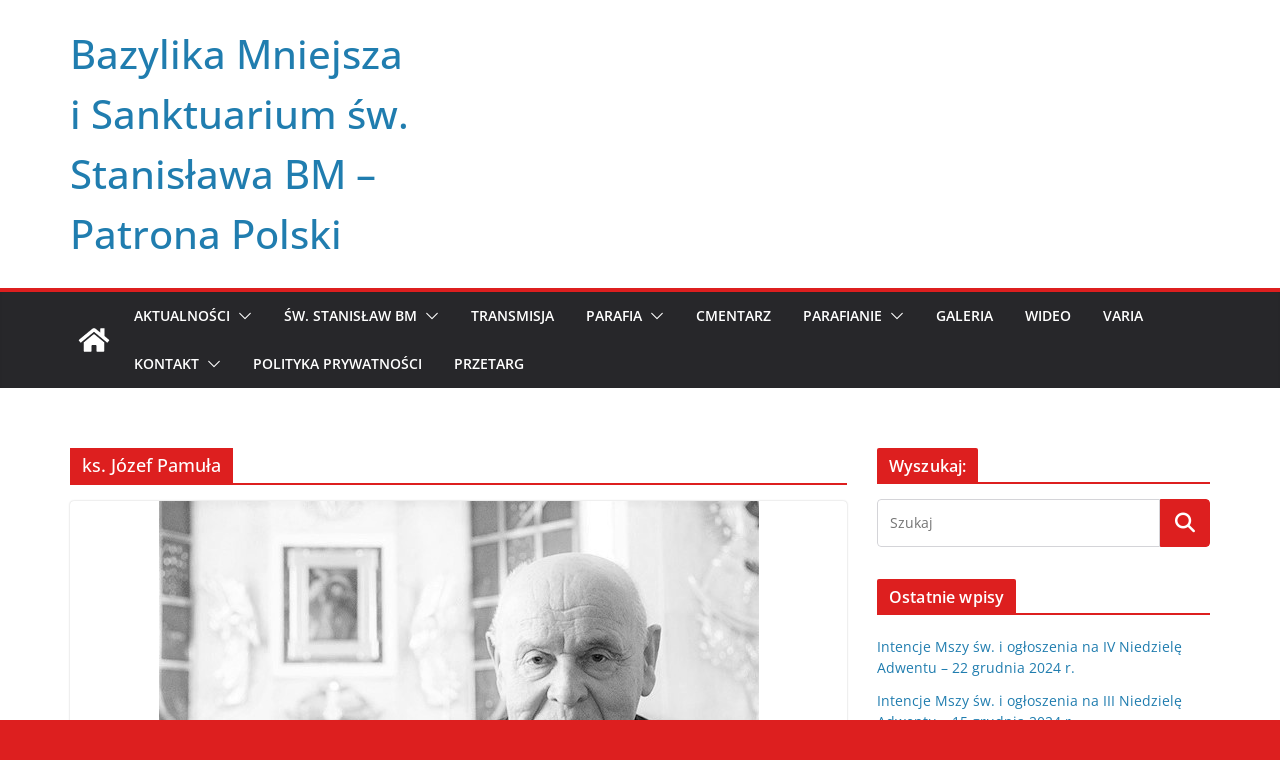

--- FILE ---
content_type: text/html; charset=UTF-8
request_url: https://old.bazylikaszczepanow.pl/tagi/ks-jozef-pamula/
body_size: 21097
content:
		<!doctype html>
		<html lang="pl-PL">
		

<head>

			<meta charset="UTF-8"/>
		<meta name="viewport" content="width=device-width, initial-scale=1">
		<link rel="profile" href="http://gmpg.org/xfn/11"/>
		

	<meta name='robots' content='index, follow, max-image-preview:large, max-snippet:-1, max-video-preview:-1' />

	<!-- This site is optimized with the Yoast SEO plugin v24.0 - https://yoast.com/wordpress/plugins/seo/ -->
	<title>ks. Józef Pamuła - Bazylika Mniejsza i Sanktuarium św. Stanisława BM – Patrona Polski</title>
	<link rel="canonical" href="https://old.bazylikaszczepanow.pl/tagi/ks-jozef-pamula/" />
	<meta property="og:locale" content="pl_PL" />
	<meta property="og:type" content="article" />
	<meta property="og:title" content="ks. Józef Pamuła - Bazylika Mniejsza i Sanktuarium św. Stanisława BM – Patrona Polski" />
	<meta property="og:url" content="https://old.bazylikaszczepanow.pl/tagi/ks-jozef-pamula/" />
	<meta property="og:site_name" content="Bazylika Mniejsza i Sanktuarium św. Stanisława BM – Patrona Polski" />
	<meta name="twitter:card" content="summary_large_image" />
	<script type="application/ld+json" class="yoast-schema-graph">{"@context":"https://schema.org","@graph":[{"@type":"CollectionPage","@id":"https://old.bazylikaszczepanow.pl/tagi/ks-jozef-pamula/","url":"https://old.bazylikaszczepanow.pl/tagi/ks-jozef-pamula/","name":"ks. Józef Pamuła - Bazylika Mniejsza i Sanktuarium św. Stanisława BM – Patrona Polski","isPartOf":{"@id":"https://old.bazylikaszczepanow.pl/#website"},"primaryImageOfPage":{"@id":"https://old.bazylikaszczepanow.pl/tagi/ks-jozef-pamula/#primaryimage"},"image":{"@id":"https://old.bazylikaszczepanow.pl/tagi/ks-jozef-pamula/#primaryimage"},"thumbnailUrl":"https://old.bazylikaszczepanow.pl/wp-content/uploads/2021/06/pamula.jpg","inLanguage":"pl-PL"},{"@type":"ImageObject","inLanguage":"pl-PL","@id":"https://old.bazylikaszczepanow.pl/tagi/ks-jozef-pamula/#primaryimage","url":"https://old.bazylikaszczepanow.pl/wp-content/uploads/2021/06/pamula.jpg","contentUrl":"https://old.bazylikaszczepanow.pl/wp-content/uploads/2021/06/pamula.jpg","width":600,"height":365},{"@type":"WebSite","@id":"https://old.bazylikaszczepanow.pl/#website","url":"https://old.bazylikaszczepanow.pl/","name":"Bazylika Mniejsza i Sanktuarium św. Stanisława BM – Patrona Polski","description":"","potentialAction":[{"@type":"SearchAction","target":{"@type":"EntryPoint","urlTemplate":"https://old.bazylikaszczepanow.pl/?s={search_term_string}"},"query-input":{"@type":"PropertyValueSpecification","valueRequired":true,"valueName":"search_term_string"}}],"inLanguage":"pl-PL"}]}</script>
	<!-- / Yoast SEO plugin. -->


<link rel='dns-prefetch' href='//www.googletagmanager.com' />
<link rel="alternate" type="application/rss+xml" title="Bazylika Mniejsza i Sanktuarium św. Stanisława BM – Patrona Polski &raquo; Kanał z wpisami" href="https://old.bazylikaszczepanow.pl/feed/" />
<link rel="alternate" type="application/rss+xml" title="Bazylika Mniejsza i Sanktuarium św. Stanisława BM – Patrona Polski &raquo; Kanał z komentarzami" href="https://old.bazylikaszczepanow.pl/comments/feed/" />
<link rel="alternate" type="application/rss+xml" title="Bazylika Mniejsza i Sanktuarium św. Stanisława BM – Patrona Polski &raquo; Kanał z wpisami otagowanymi jako ks. Józef Pamuła" href="https://old.bazylikaszczepanow.pl/tagi/ks-jozef-pamula/feed/" />
		<!-- This site uses the Google Analytics by ExactMetrics plugin v8.2.2 - Using Analytics tracking - https://www.exactmetrics.com/ -->
							<script src="//www.googletagmanager.com/gtag/js?id=G-9K8JXBBJH8"  data-cfasync="false" data-wpfc-render="false" type="text/javascript" async></script>
			<script data-cfasync="false" data-wpfc-render="false" type="text/javascript">
				var em_version = '8.2.2';
				var em_track_user = true;
				var em_no_track_reason = '';
								var ExactMetricsDefaultLocations = {"page_location":"https:\/\/old.bazylikaszczepanow.pl\/tagi\/ks-jozef-pamula\/"};
				if ( typeof ExactMetricsPrivacyGuardFilter === 'function' ) {
					var ExactMetricsLocations = (typeof ExactMetricsExcludeQuery === 'object') ? ExactMetricsPrivacyGuardFilter( ExactMetricsExcludeQuery ) : ExactMetricsPrivacyGuardFilter( ExactMetricsDefaultLocations );
				} else {
					var ExactMetricsLocations = (typeof ExactMetricsExcludeQuery === 'object') ? ExactMetricsExcludeQuery : ExactMetricsDefaultLocations;
				}

								var disableStrs = [
										'ga-disable-G-9K8JXBBJH8',
									];

				/* Function to detect opted out users */
				function __gtagTrackerIsOptedOut() {
					for (var index = 0; index < disableStrs.length; index++) {
						if (document.cookie.indexOf(disableStrs[index] + '=true') > -1) {
							return true;
						}
					}

					return false;
				}

				/* Disable tracking if the opt-out cookie exists. */
				if (__gtagTrackerIsOptedOut()) {
					for (var index = 0; index < disableStrs.length; index++) {
						window[disableStrs[index]] = true;
					}
				}

				/* Opt-out function */
				function __gtagTrackerOptout() {
					for (var index = 0; index < disableStrs.length; index++) {
						document.cookie = disableStrs[index] + '=true; expires=Thu, 31 Dec 2099 23:59:59 UTC; path=/';
						window[disableStrs[index]] = true;
					}
				}

				if ('undefined' === typeof gaOptout) {
					function gaOptout() {
						__gtagTrackerOptout();
					}
				}
								window.dataLayer = window.dataLayer || [];

				window.ExactMetricsDualTracker = {
					helpers: {},
					trackers: {},
				};
				if (em_track_user) {
					function __gtagDataLayer() {
						dataLayer.push(arguments);
					}

					function __gtagTracker(type, name, parameters) {
						if (!parameters) {
							parameters = {};
						}

						if (parameters.send_to) {
							__gtagDataLayer.apply(null, arguments);
							return;
						}

						if (type === 'event') {
														parameters.send_to = exactmetrics_frontend.v4_id;
							var hookName = name;
							if (typeof parameters['event_category'] !== 'undefined') {
								hookName = parameters['event_category'] + ':' + name;
							}

							if (typeof ExactMetricsDualTracker.trackers[hookName] !== 'undefined') {
								ExactMetricsDualTracker.trackers[hookName](parameters);
							} else {
								__gtagDataLayer('event', name, parameters);
							}
							
						} else {
							__gtagDataLayer.apply(null, arguments);
						}
					}

					__gtagTracker('js', new Date());
					__gtagTracker('set', {
						'developer_id.dNDMyYj': true,
											});
					if ( ExactMetricsLocations.page_location ) {
						__gtagTracker('set', ExactMetricsLocations);
					}
										__gtagTracker('config', 'G-9K8JXBBJH8', {"forceSSL":"true"} );
															window.gtag = __gtagTracker;										(function () {
						/* https://developers.google.com/analytics/devguides/collection/analyticsjs/ */
						/* ga and __gaTracker compatibility shim. */
						var noopfn = function () {
							return null;
						};
						var newtracker = function () {
							return new Tracker();
						};
						var Tracker = function () {
							return null;
						};
						var p = Tracker.prototype;
						p.get = noopfn;
						p.set = noopfn;
						p.send = function () {
							var args = Array.prototype.slice.call(arguments);
							args.unshift('send');
							__gaTracker.apply(null, args);
						};
						var __gaTracker = function () {
							var len = arguments.length;
							if (len === 0) {
								return;
							}
							var f = arguments[len - 1];
							if (typeof f !== 'object' || f === null || typeof f.hitCallback !== 'function') {
								if ('send' === arguments[0]) {
									var hitConverted, hitObject = false, action;
									if ('event' === arguments[1]) {
										if ('undefined' !== typeof arguments[3]) {
											hitObject = {
												'eventAction': arguments[3],
												'eventCategory': arguments[2],
												'eventLabel': arguments[4],
												'value': arguments[5] ? arguments[5] : 1,
											}
										}
									}
									if ('pageview' === arguments[1]) {
										if ('undefined' !== typeof arguments[2]) {
											hitObject = {
												'eventAction': 'page_view',
												'page_path': arguments[2],
											}
										}
									}
									if (typeof arguments[2] === 'object') {
										hitObject = arguments[2];
									}
									if (typeof arguments[5] === 'object') {
										Object.assign(hitObject, arguments[5]);
									}
									if ('undefined' !== typeof arguments[1].hitType) {
										hitObject = arguments[1];
										if ('pageview' === hitObject.hitType) {
											hitObject.eventAction = 'page_view';
										}
									}
									if (hitObject) {
										action = 'timing' === arguments[1].hitType ? 'timing_complete' : hitObject.eventAction;
										hitConverted = mapArgs(hitObject);
										__gtagTracker('event', action, hitConverted);
									}
								}
								return;
							}

							function mapArgs(args) {
								var arg, hit = {};
								var gaMap = {
									'eventCategory': 'event_category',
									'eventAction': 'event_action',
									'eventLabel': 'event_label',
									'eventValue': 'event_value',
									'nonInteraction': 'non_interaction',
									'timingCategory': 'event_category',
									'timingVar': 'name',
									'timingValue': 'value',
									'timingLabel': 'event_label',
									'page': 'page_path',
									'location': 'page_location',
									'title': 'page_title',
									'referrer' : 'page_referrer',
								};
								for (arg in args) {
																		if (!(!args.hasOwnProperty(arg) || !gaMap.hasOwnProperty(arg))) {
										hit[gaMap[arg]] = args[arg];
									} else {
										hit[arg] = args[arg];
									}
								}
								return hit;
							}

							try {
								f.hitCallback();
							} catch (ex) {
							}
						};
						__gaTracker.create = newtracker;
						__gaTracker.getByName = newtracker;
						__gaTracker.getAll = function () {
							return [];
						};
						__gaTracker.remove = noopfn;
						__gaTracker.loaded = true;
						window['__gaTracker'] = __gaTracker;
					})();
									} else {
										console.log("");
					(function () {
						function __gtagTracker() {
							return null;
						}

						window['__gtagTracker'] = __gtagTracker;
						window['gtag'] = __gtagTracker;
					})();
									}
			</script>
				<!-- / Google Analytics by ExactMetrics -->
		<script type="text/javascript">
/* <![CDATA[ */
window._wpemojiSettings = {"baseUrl":"https:\/\/s.w.org\/images\/core\/emoji\/15.0.3\/72x72\/","ext":".png","svgUrl":"https:\/\/s.w.org\/images\/core\/emoji\/15.0.3\/svg\/","svgExt":".svg","source":{"concatemoji":"https:\/\/old.bazylikaszczepanow.pl\/wp-includes\/js\/wp-emoji-release.min.js?ver=6.6.2"}};
/*! This file is auto-generated */
!function(i,n){var o,s,e;function c(e){try{var t={supportTests:e,timestamp:(new Date).valueOf()};sessionStorage.setItem(o,JSON.stringify(t))}catch(e){}}function p(e,t,n){e.clearRect(0,0,e.canvas.width,e.canvas.height),e.fillText(t,0,0);var t=new Uint32Array(e.getImageData(0,0,e.canvas.width,e.canvas.height).data),r=(e.clearRect(0,0,e.canvas.width,e.canvas.height),e.fillText(n,0,0),new Uint32Array(e.getImageData(0,0,e.canvas.width,e.canvas.height).data));return t.every(function(e,t){return e===r[t]})}function u(e,t,n){switch(t){case"flag":return n(e,"\ud83c\udff3\ufe0f\u200d\u26a7\ufe0f","\ud83c\udff3\ufe0f\u200b\u26a7\ufe0f")?!1:!n(e,"\ud83c\uddfa\ud83c\uddf3","\ud83c\uddfa\u200b\ud83c\uddf3")&&!n(e,"\ud83c\udff4\udb40\udc67\udb40\udc62\udb40\udc65\udb40\udc6e\udb40\udc67\udb40\udc7f","\ud83c\udff4\u200b\udb40\udc67\u200b\udb40\udc62\u200b\udb40\udc65\u200b\udb40\udc6e\u200b\udb40\udc67\u200b\udb40\udc7f");case"emoji":return!n(e,"\ud83d\udc26\u200d\u2b1b","\ud83d\udc26\u200b\u2b1b")}return!1}function f(e,t,n){var r="undefined"!=typeof WorkerGlobalScope&&self instanceof WorkerGlobalScope?new OffscreenCanvas(300,150):i.createElement("canvas"),a=r.getContext("2d",{willReadFrequently:!0}),o=(a.textBaseline="top",a.font="600 32px Arial",{});return e.forEach(function(e){o[e]=t(a,e,n)}),o}function t(e){var t=i.createElement("script");t.src=e,t.defer=!0,i.head.appendChild(t)}"undefined"!=typeof Promise&&(o="wpEmojiSettingsSupports",s=["flag","emoji"],n.supports={everything:!0,everythingExceptFlag:!0},e=new Promise(function(e){i.addEventListener("DOMContentLoaded",e,{once:!0})}),new Promise(function(t){var n=function(){try{var e=JSON.parse(sessionStorage.getItem(o));if("object"==typeof e&&"number"==typeof e.timestamp&&(new Date).valueOf()<e.timestamp+604800&&"object"==typeof e.supportTests)return e.supportTests}catch(e){}return null}();if(!n){if("undefined"!=typeof Worker&&"undefined"!=typeof OffscreenCanvas&&"undefined"!=typeof URL&&URL.createObjectURL&&"undefined"!=typeof Blob)try{var e="postMessage("+f.toString()+"("+[JSON.stringify(s),u.toString(),p.toString()].join(",")+"));",r=new Blob([e],{type:"text/javascript"}),a=new Worker(URL.createObjectURL(r),{name:"wpTestEmojiSupports"});return void(a.onmessage=function(e){c(n=e.data),a.terminate(),t(n)})}catch(e){}c(n=f(s,u,p))}t(n)}).then(function(e){for(var t in e)n.supports[t]=e[t],n.supports.everything=n.supports.everything&&n.supports[t],"flag"!==t&&(n.supports.everythingExceptFlag=n.supports.everythingExceptFlag&&n.supports[t]);n.supports.everythingExceptFlag=n.supports.everythingExceptFlag&&!n.supports.flag,n.DOMReady=!1,n.readyCallback=function(){n.DOMReady=!0}}).then(function(){return e}).then(function(){var e;n.supports.everything||(n.readyCallback(),(e=n.source||{}).concatemoji?t(e.concatemoji):e.wpemoji&&e.twemoji&&(t(e.twemoji),t(e.wpemoji)))}))}((window,document),window._wpemojiSettings);
/* ]]> */
</script>
<style id='wp-emoji-styles-inline-css' type='text/css'>

	img.wp-smiley, img.emoji {
		display: inline !important;
		border: none !important;
		box-shadow: none !important;
		height: 1em !important;
		width: 1em !important;
		margin: 0 0.07em !important;
		vertical-align: -0.1em !important;
		background: none !important;
		padding: 0 !important;
	}
</style>
<link rel='stylesheet' id='wp-block-library-css' href='https://old.bazylikaszczepanow.pl/wp-includes/css/dist/block-library/style.min.css?ver=6.6.2' type='text/css' media='all' />
<style id='wp-block-library-theme-inline-css' type='text/css'>
.wp-block-audio :where(figcaption){color:#555;font-size:13px;text-align:center}.is-dark-theme .wp-block-audio :where(figcaption){color:#ffffffa6}.wp-block-audio{margin:0 0 1em}.wp-block-code{border:1px solid #ccc;border-radius:4px;font-family:Menlo,Consolas,monaco,monospace;padding:.8em 1em}.wp-block-embed :where(figcaption){color:#555;font-size:13px;text-align:center}.is-dark-theme .wp-block-embed :where(figcaption){color:#ffffffa6}.wp-block-embed{margin:0 0 1em}.blocks-gallery-caption{color:#555;font-size:13px;text-align:center}.is-dark-theme .blocks-gallery-caption{color:#ffffffa6}:root :where(.wp-block-image figcaption){color:#555;font-size:13px;text-align:center}.is-dark-theme :root :where(.wp-block-image figcaption){color:#ffffffa6}.wp-block-image{margin:0 0 1em}.wp-block-pullquote{border-bottom:4px solid;border-top:4px solid;color:currentColor;margin-bottom:1.75em}.wp-block-pullquote cite,.wp-block-pullquote footer,.wp-block-pullquote__citation{color:currentColor;font-size:.8125em;font-style:normal;text-transform:uppercase}.wp-block-quote{border-left:.25em solid;margin:0 0 1.75em;padding-left:1em}.wp-block-quote cite,.wp-block-quote footer{color:currentColor;font-size:.8125em;font-style:normal;position:relative}.wp-block-quote.has-text-align-right{border-left:none;border-right:.25em solid;padding-left:0;padding-right:1em}.wp-block-quote.has-text-align-center{border:none;padding-left:0}.wp-block-quote.is-large,.wp-block-quote.is-style-large,.wp-block-quote.is-style-plain{border:none}.wp-block-search .wp-block-search__label{font-weight:700}.wp-block-search__button{border:1px solid #ccc;padding:.375em .625em}:where(.wp-block-group.has-background){padding:1.25em 2.375em}.wp-block-separator.has-css-opacity{opacity:.4}.wp-block-separator{border:none;border-bottom:2px solid;margin-left:auto;margin-right:auto}.wp-block-separator.has-alpha-channel-opacity{opacity:1}.wp-block-separator:not(.is-style-wide):not(.is-style-dots){width:100px}.wp-block-separator.has-background:not(.is-style-dots){border-bottom:none;height:1px}.wp-block-separator.has-background:not(.is-style-wide):not(.is-style-dots){height:2px}.wp-block-table{margin:0 0 1em}.wp-block-table td,.wp-block-table th{word-break:normal}.wp-block-table :where(figcaption){color:#555;font-size:13px;text-align:center}.is-dark-theme .wp-block-table :where(figcaption){color:#ffffffa6}.wp-block-video :where(figcaption){color:#555;font-size:13px;text-align:center}.is-dark-theme .wp-block-video :where(figcaption){color:#ffffffa6}.wp-block-video{margin:0 0 1em}:root :where(.wp-block-template-part.has-background){margin-bottom:0;margin-top:0;padding:1.25em 2.375em}
</style>
<style id='global-styles-inline-css' type='text/css'>
:root{--wp--preset--aspect-ratio--square: 1;--wp--preset--aspect-ratio--4-3: 4/3;--wp--preset--aspect-ratio--3-4: 3/4;--wp--preset--aspect-ratio--3-2: 3/2;--wp--preset--aspect-ratio--2-3: 2/3;--wp--preset--aspect-ratio--16-9: 16/9;--wp--preset--aspect-ratio--9-16: 9/16;--wp--preset--color--black: #000000;--wp--preset--color--cyan-bluish-gray: #abb8c3;--wp--preset--color--white: #ffffff;--wp--preset--color--pale-pink: #f78da7;--wp--preset--color--vivid-red: #cf2e2e;--wp--preset--color--luminous-vivid-orange: #ff6900;--wp--preset--color--luminous-vivid-amber: #fcb900;--wp--preset--color--light-green-cyan: #7bdcb5;--wp--preset--color--vivid-green-cyan: #00d084;--wp--preset--color--pale-cyan-blue: #8ed1fc;--wp--preset--color--vivid-cyan-blue: #0693e3;--wp--preset--color--vivid-purple: #9b51e0;--wp--preset--gradient--vivid-cyan-blue-to-vivid-purple: linear-gradient(135deg,rgba(6,147,227,1) 0%,rgb(155,81,224) 100%);--wp--preset--gradient--light-green-cyan-to-vivid-green-cyan: linear-gradient(135deg,rgb(122,220,180) 0%,rgb(0,208,130) 100%);--wp--preset--gradient--luminous-vivid-amber-to-luminous-vivid-orange: linear-gradient(135deg,rgba(252,185,0,1) 0%,rgba(255,105,0,1) 100%);--wp--preset--gradient--luminous-vivid-orange-to-vivid-red: linear-gradient(135deg,rgba(255,105,0,1) 0%,rgb(207,46,46) 100%);--wp--preset--gradient--very-light-gray-to-cyan-bluish-gray: linear-gradient(135deg,rgb(238,238,238) 0%,rgb(169,184,195) 100%);--wp--preset--gradient--cool-to-warm-spectrum: linear-gradient(135deg,rgb(74,234,220) 0%,rgb(151,120,209) 20%,rgb(207,42,186) 40%,rgb(238,44,130) 60%,rgb(251,105,98) 80%,rgb(254,248,76) 100%);--wp--preset--gradient--blush-light-purple: linear-gradient(135deg,rgb(255,206,236) 0%,rgb(152,150,240) 100%);--wp--preset--gradient--blush-bordeaux: linear-gradient(135deg,rgb(254,205,165) 0%,rgb(254,45,45) 50%,rgb(107,0,62) 100%);--wp--preset--gradient--luminous-dusk: linear-gradient(135deg,rgb(255,203,112) 0%,rgb(199,81,192) 50%,rgb(65,88,208) 100%);--wp--preset--gradient--pale-ocean: linear-gradient(135deg,rgb(255,245,203) 0%,rgb(182,227,212) 50%,rgb(51,167,181) 100%);--wp--preset--gradient--electric-grass: linear-gradient(135deg,rgb(202,248,128) 0%,rgb(113,206,126) 100%);--wp--preset--gradient--midnight: linear-gradient(135deg,rgb(2,3,129) 0%,rgb(40,116,252) 100%);--wp--preset--font-size--small: 13px;--wp--preset--font-size--medium: 20px;--wp--preset--font-size--large: 36px;--wp--preset--font-size--x-large: 42px;--wp--preset--spacing--20: 0.44rem;--wp--preset--spacing--30: 0.67rem;--wp--preset--spacing--40: 1rem;--wp--preset--spacing--50: 1.5rem;--wp--preset--spacing--60: 2.25rem;--wp--preset--spacing--70: 3.38rem;--wp--preset--spacing--80: 5.06rem;--wp--preset--shadow--natural: 6px 6px 9px rgba(0, 0, 0, 0.2);--wp--preset--shadow--deep: 12px 12px 50px rgba(0, 0, 0, 0.4);--wp--preset--shadow--sharp: 6px 6px 0px rgba(0, 0, 0, 0.2);--wp--preset--shadow--outlined: 6px 6px 0px -3px rgba(255, 255, 255, 1), 6px 6px rgba(0, 0, 0, 1);--wp--preset--shadow--crisp: 6px 6px 0px rgba(0, 0, 0, 1);}:where(body) { margin: 0; }.wp-site-blocks > .alignleft { float: left; margin-right: 2em; }.wp-site-blocks > .alignright { float: right; margin-left: 2em; }.wp-site-blocks > .aligncenter { justify-content: center; margin-left: auto; margin-right: auto; }:where(.wp-site-blocks) > * { margin-block-start: 24px; margin-block-end: 0; }:where(.wp-site-blocks) > :first-child { margin-block-start: 0; }:where(.wp-site-blocks) > :last-child { margin-block-end: 0; }:root { --wp--style--block-gap: 24px; }:root :where(.is-layout-flow) > :first-child{margin-block-start: 0;}:root :where(.is-layout-flow) > :last-child{margin-block-end: 0;}:root :where(.is-layout-flow) > *{margin-block-start: 24px;margin-block-end: 0;}:root :where(.is-layout-constrained) > :first-child{margin-block-start: 0;}:root :where(.is-layout-constrained) > :last-child{margin-block-end: 0;}:root :where(.is-layout-constrained) > *{margin-block-start: 24px;margin-block-end: 0;}:root :where(.is-layout-flex){gap: 24px;}:root :where(.is-layout-grid){gap: 24px;}.is-layout-flow > .alignleft{float: left;margin-inline-start: 0;margin-inline-end: 2em;}.is-layout-flow > .alignright{float: right;margin-inline-start: 2em;margin-inline-end: 0;}.is-layout-flow > .aligncenter{margin-left: auto !important;margin-right: auto !important;}.is-layout-constrained > .alignleft{float: left;margin-inline-start: 0;margin-inline-end: 2em;}.is-layout-constrained > .alignright{float: right;margin-inline-start: 2em;margin-inline-end: 0;}.is-layout-constrained > .aligncenter{margin-left: auto !important;margin-right: auto !important;}.is-layout-constrained > :where(:not(.alignleft):not(.alignright):not(.alignfull)){margin-left: auto !important;margin-right: auto !important;}body .is-layout-flex{display: flex;}.is-layout-flex{flex-wrap: wrap;align-items: center;}.is-layout-flex > :is(*, div){margin: 0;}body .is-layout-grid{display: grid;}.is-layout-grid > :is(*, div){margin: 0;}body{padding-top: 0px;padding-right: 0px;padding-bottom: 0px;padding-left: 0px;}a:where(:not(.wp-element-button)){text-decoration: underline;}:root :where(.wp-element-button, .wp-block-button__link){background-color: #32373c;border-width: 0;color: #fff;font-family: inherit;font-size: inherit;line-height: inherit;padding: calc(0.667em + 2px) calc(1.333em + 2px);text-decoration: none;}.has-black-color{color: var(--wp--preset--color--black) !important;}.has-cyan-bluish-gray-color{color: var(--wp--preset--color--cyan-bluish-gray) !important;}.has-white-color{color: var(--wp--preset--color--white) !important;}.has-pale-pink-color{color: var(--wp--preset--color--pale-pink) !important;}.has-vivid-red-color{color: var(--wp--preset--color--vivid-red) !important;}.has-luminous-vivid-orange-color{color: var(--wp--preset--color--luminous-vivid-orange) !important;}.has-luminous-vivid-amber-color{color: var(--wp--preset--color--luminous-vivid-amber) !important;}.has-light-green-cyan-color{color: var(--wp--preset--color--light-green-cyan) !important;}.has-vivid-green-cyan-color{color: var(--wp--preset--color--vivid-green-cyan) !important;}.has-pale-cyan-blue-color{color: var(--wp--preset--color--pale-cyan-blue) !important;}.has-vivid-cyan-blue-color{color: var(--wp--preset--color--vivid-cyan-blue) !important;}.has-vivid-purple-color{color: var(--wp--preset--color--vivid-purple) !important;}.has-black-background-color{background-color: var(--wp--preset--color--black) !important;}.has-cyan-bluish-gray-background-color{background-color: var(--wp--preset--color--cyan-bluish-gray) !important;}.has-white-background-color{background-color: var(--wp--preset--color--white) !important;}.has-pale-pink-background-color{background-color: var(--wp--preset--color--pale-pink) !important;}.has-vivid-red-background-color{background-color: var(--wp--preset--color--vivid-red) !important;}.has-luminous-vivid-orange-background-color{background-color: var(--wp--preset--color--luminous-vivid-orange) !important;}.has-luminous-vivid-amber-background-color{background-color: var(--wp--preset--color--luminous-vivid-amber) !important;}.has-light-green-cyan-background-color{background-color: var(--wp--preset--color--light-green-cyan) !important;}.has-vivid-green-cyan-background-color{background-color: var(--wp--preset--color--vivid-green-cyan) !important;}.has-pale-cyan-blue-background-color{background-color: var(--wp--preset--color--pale-cyan-blue) !important;}.has-vivid-cyan-blue-background-color{background-color: var(--wp--preset--color--vivid-cyan-blue) !important;}.has-vivid-purple-background-color{background-color: var(--wp--preset--color--vivid-purple) !important;}.has-black-border-color{border-color: var(--wp--preset--color--black) !important;}.has-cyan-bluish-gray-border-color{border-color: var(--wp--preset--color--cyan-bluish-gray) !important;}.has-white-border-color{border-color: var(--wp--preset--color--white) !important;}.has-pale-pink-border-color{border-color: var(--wp--preset--color--pale-pink) !important;}.has-vivid-red-border-color{border-color: var(--wp--preset--color--vivid-red) !important;}.has-luminous-vivid-orange-border-color{border-color: var(--wp--preset--color--luminous-vivid-orange) !important;}.has-luminous-vivid-amber-border-color{border-color: var(--wp--preset--color--luminous-vivid-amber) !important;}.has-light-green-cyan-border-color{border-color: var(--wp--preset--color--light-green-cyan) !important;}.has-vivid-green-cyan-border-color{border-color: var(--wp--preset--color--vivid-green-cyan) !important;}.has-pale-cyan-blue-border-color{border-color: var(--wp--preset--color--pale-cyan-blue) !important;}.has-vivid-cyan-blue-border-color{border-color: var(--wp--preset--color--vivid-cyan-blue) !important;}.has-vivid-purple-border-color{border-color: var(--wp--preset--color--vivid-purple) !important;}.has-vivid-cyan-blue-to-vivid-purple-gradient-background{background: var(--wp--preset--gradient--vivid-cyan-blue-to-vivid-purple) !important;}.has-light-green-cyan-to-vivid-green-cyan-gradient-background{background: var(--wp--preset--gradient--light-green-cyan-to-vivid-green-cyan) !important;}.has-luminous-vivid-amber-to-luminous-vivid-orange-gradient-background{background: var(--wp--preset--gradient--luminous-vivid-amber-to-luminous-vivid-orange) !important;}.has-luminous-vivid-orange-to-vivid-red-gradient-background{background: var(--wp--preset--gradient--luminous-vivid-orange-to-vivid-red) !important;}.has-very-light-gray-to-cyan-bluish-gray-gradient-background{background: var(--wp--preset--gradient--very-light-gray-to-cyan-bluish-gray) !important;}.has-cool-to-warm-spectrum-gradient-background{background: var(--wp--preset--gradient--cool-to-warm-spectrum) !important;}.has-blush-light-purple-gradient-background{background: var(--wp--preset--gradient--blush-light-purple) !important;}.has-blush-bordeaux-gradient-background{background: var(--wp--preset--gradient--blush-bordeaux) !important;}.has-luminous-dusk-gradient-background{background: var(--wp--preset--gradient--luminous-dusk) !important;}.has-pale-ocean-gradient-background{background: var(--wp--preset--gradient--pale-ocean) !important;}.has-electric-grass-gradient-background{background: var(--wp--preset--gradient--electric-grass) !important;}.has-midnight-gradient-background{background: var(--wp--preset--gradient--midnight) !important;}.has-small-font-size{font-size: var(--wp--preset--font-size--small) !important;}.has-medium-font-size{font-size: var(--wp--preset--font-size--medium) !important;}.has-large-font-size{font-size: var(--wp--preset--font-size--large) !important;}.has-x-large-font-size{font-size: var(--wp--preset--font-size--x-large) !important;}
:root :where(.wp-block-pullquote){font-size: 1.5em;line-height: 1.6;}
</style>
<link rel='stylesheet' id='colormag_style-css' href='https://old.bazylikaszczepanow.pl/wp-content/themes/colormag/style.css?ver=3.1.11' type='text/css' media='all' />
<style id='colormag_style-inline-css' type='text/css'>
.colormag-button,
			blockquote, button,
			input[type=reset],
			input[type=button],
			input[type=submit],
			.cm-home-icon.front_page_on,
			.cm-post-categories a,
			.cm-primary-nav ul li ul li:hover,
			.cm-primary-nav ul li.current-menu-item,
			.cm-primary-nav ul li.current_page_ancestor,
			.cm-primary-nav ul li.current-menu-ancestor,
			.cm-primary-nav ul li.current_page_item,
			.cm-primary-nav ul li:hover,
			.cm-primary-nav ul li.focus,
			.cm-mobile-nav li a:hover,
			.colormag-header-clean #cm-primary-nav .cm-menu-toggle:hover,
			.cm-header .cm-mobile-nav li:hover,
			.cm-header .cm-mobile-nav li.current-page-ancestor,
			.cm-header .cm-mobile-nav li.current-menu-ancestor,
			.cm-header .cm-mobile-nav li.current-page-item,
			.cm-header .cm-mobile-nav li.current-menu-item,
			.cm-primary-nav ul li.focus > a,
			.cm-layout-2 .cm-primary-nav ul ul.sub-menu li.focus > a,
			.cm-mobile-nav .current-menu-item>a, .cm-mobile-nav .current_page_item>a,
			.colormag-header-clean .cm-mobile-nav li:hover > a,
			.colormag-header-clean .cm-mobile-nav li.current-page-ancestor > a,
			.colormag-header-clean .cm-mobile-nav li.current-menu-ancestor > a,
			.colormag-header-clean .cm-mobile-nav li.current-page-item > a,
			.colormag-header-clean .cm-mobile-nav li.current-menu-item > a,
			.fa.search-top:hover,
			.widget_call_to_action .btn--primary,
			.colormag-footer--classic .cm-footer-cols .cm-row .cm-widget-title span::before,
			.colormag-footer--classic-bordered .cm-footer-cols .cm-row .cm-widget-title span::before,
			.cm-featured-posts .cm-widget-title span,
			.cm-featured-category-slider-widget .cm-slide-content .cm-entry-header-meta .cm-post-categories a,
			.cm-highlighted-posts .cm-post-content .cm-entry-header-meta .cm-post-categories a,
			.cm-category-slide-next, .cm-category-slide-prev, .slide-next,
			.slide-prev, .cm-tabbed-widget ul li, .cm-posts .wp-pagenavi .current,
			.cm-posts .wp-pagenavi a:hover, .cm-secondary .cm-widget-title span,
			.cm-posts .post .cm-post-content .cm-entry-header-meta .cm-post-categories a,
			.cm-page-header .cm-page-title span, .entry-meta .post-format i,
			.format-link .cm-entry-summary a, .cm-entry-button, .infinite-scroll .tg-infinite-scroll,
			.no-more-post-text, .pagination span,
			.comments-area .comment-author-link span,
			.cm-footer-cols .cm-row .cm-widget-title span,
			.advertisement_above_footer .cm-widget-title span,
			.error, .cm-primary .cm-widget-title span,
			.related-posts-wrapper.style-three .cm-post-content .cm-entry-title a:hover:before,
			.cm-slider-area .cm-widget-title span,
			.cm-beside-slider-widget .cm-widget-title span,
			.top-full-width-sidebar .cm-widget-title span,
			.wp-block-quote, .wp-block-quote.is-style-large,
			.wp-block-quote.has-text-align-right,
			.cm-error-404 .cm-btn, .widget .wp-block-heading, .wp-block-search button,
			.widget a::before, .cm-post-date a::before,
			.byline a::before,
			.colormag-footer--classic-bordered .cm-widget-title::before,
			.wp-block-button__link,
			#cm-tertiary .cm-widget-title span,
			.link-pagination .post-page-numbers.current,
			.wp-block-query-pagination-numbers .page-numbers.current,
			.wp-element-button,
			.wp-block-button .wp-block-button__link,
			.wp-element-button,
			.cm-layout-2 .cm-primary-nav ul ul.sub-menu li:hover,
			.cm-layout-2 .cm-primary-nav ul ul.sub-menu li.current-menu-ancestor,
			.cm-layout-2 .cm-primary-nav ul ul.sub-menu li.current-menu-item,
			.cm-layout-2 .cm-primary-nav ul ul.sub-menu li.focus,
			.search-wrap button,
			.page-numbers .current,
			.wp-block-search .wp-element-button:hover{background-color:#dd1f1f;}a,
			.cm-layout-2 #cm-primary-nav .fa.search-top:hover,
			.cm-layout-2 #cm-primary-nav.cm-mobile-nav .cm-random-post a:hover .fa-random,
			.cm-layout-2 #cm-primary-nav.cm-primary-nav .cm-random-post a:hover .fa-random,
			.cm-layout-2 .breaking-news .newsticker a:hover,
			.cm-layout-2 .cm-primary-nav ul li.current-menu-item > a,
			.cm-layout-2 .cm-primary-nav ul li.current_page_item > a,
			.cm-layout-2 .cm-primary-nav ul li:hover > a,
			.cm-layout-2 .cm-primary-nav ul li.focus > a
			.dark-skin .cm-layout-2-style-1 #cm-primary-nav.cm-primary-nav .cm-home-icon:hover .fa,
			.byline a:hover, .comments a:hover, .cm-edit-link a:hover, .cm-post-date a:hover,
			.social-links:not(.cm-header-actions .social-links) i.fa:hover, .cm-tag-links a:hover,
			.colormag-header-clean .social-links li:hover i.fa, .cm-layout-2-style-1 .social-links li:hover i.fa,
			.colormag-header-clean .breaking-news .newsticker a:hover, .widget_featured_posts .article-content .cm-entry-title a:hover,
			.widget_featured_slider .slide-content .cm-below-entry-meta .byline a:hover,
			.widget_featured_slider .slide-content .cm-below-entry-meta .comments a:hover,
			.widget_featured_slider .slide-content .cm-below-entry-meta .cm-post-date a:hover,
			.widget_featured_slider .slide-content .cm-entry-title a:hover,
			.widget_block_picture_news.widget_featured_posts .article-content .cm-entry-title a:hover,
			.widget_highlighted_posts .article-content .cm-below-entry-meta .byline a:hover,
			.widget_highlighted_posts .article-content .cm-below-entry-meta .comments a:hover,
			.widget_highlighted_posts .article-content .cm-below-entry-meta .cm-post-date a:hover,
			.widget_highlighted_posts .article-content .cm-entry-title a:hover, i.fa-arrow-up, i.fa-arrow-down,
			.cm-site-title a, #content .post .article-content .cm-entry-title a:hover, .entry-meta .byline i,
			.entry-meta .cat-links i, .entry-meta a, .post .cm-entry-title a:hover, .search .cm-entry-title a:hover,
			.entry-meta .comments-link a:hover, .entry-meta .cm-edit-link a:hover, .entry-meta .cm-post-date a:hover,
			.entry-meta .cm-tag-links a:hover, .single #content .tags a:hover, .count, .next a:hover, .previous a:hover,
			.related-posts-main-title .fa, .single-related-posts .article-content .cm-entry-title a:hover,
			.pagination a span:hover,
			#content .comments-area a.comment-cm-edit-link:hover, #content .comments-area a.comment-permalink:hover,
			#content .comments-area article header cite a:hover, .comments-area .comment-author-link a:hover,
			.comment .comment-reply-link:hover,
			.nav-next a, .nav-previous a,
			#cm-footer .cm-footer-menu ul li a:hover,
			.cm-footer-cols .cm-row a:hover, a#scroll-up i, .related-posts-wrapper-flyout .cm-entry-title a:hover,
			.human-diff-time .human-diff-time-display:hover,
			.cm-layout-2-style-1 #cm-primary-nav .fa:hover,
			.cm-footer-bar a,
			.cm-post-date a:hover,
			.cm-author a:hover,
			.cm-comments-link a:hover,
			.cm-tag-links a:hover,
			.cm-edit-link a:hover,
			.cm-footer-bar .copyright a,
			.cm-featured-posts .cm-entry-title a:hover,
			.cm-posts .post .cm-post-content .cm-entry-title a:hover,
			.cm-posts .post .single-title-above .cm-entry-title a:hover,
			.cm-layout-2 .cm-primary-nav ul li:hover > a,
			.cm-layout-2 #cm-primary-nav .fa:hover,
			.cm-entry-title a:hover,
			button:hover, input[type="button"]:hover,
			input[type="reset"]:hover,
			input[type="submit"]:hover,
			.wp-block-button .wp-block-button__link:hover,
			.cm-button:hover,
			.wp-element-button:hover,
			li.product .added_to_cart:hover,
			.comments-area .comment-permalink:hover,
			.cm-footer-bar-area .cm-footer-bar__2 a{color:#dd1f1f;}#cm-primary-nav,
			.cm-contained .cm-header-2 .cm-row{border-top-color:#dd1f1f;}.cm-layout-2 #cm-primary-nav,
			.cm-layout-2 .cm-primary-nav ul ul.sub-menu li:hover,
			.cm-layout-2 .cm-primary-nav ul > li:hover > a,
			.cm-layout-2 .cm-primary-nav ul > li.current-menu-item > a,
			.cm-layout-2 .cm-primary-nav ul > li.current-menu-ancestor > a,
			.cm-layout-2 .cm-primary-nav ul ul.sub-menu li.current-menu-ancestor,
			.cm-layout-2 .cm-primary-nav ul ul.sub-menu li.current-menu-item,
			.cm-layout-2 .cm-primary-nav ul ul.sub-menu li.focus,
			cm-layout-2 .cm-primary-nav ul ul.sub-menu li.current-menu-ancestor,
			cm-layout-2 .cm-primary-nav ul ul.sub-menu li.current-menu-item,
			cm-layout-2 #cm-primary-nav .cm-menu-toggle:hover,
			cm-layout-2 #cm-primary-nav.cm-mobile-nav .cm-menu-toggle,
			cm-layout-2 .cm-primary-nav ul > li:hover > a,
			cm-layout-2 .cm-primary-nav ul > li.current-menu-item > a,
			cm-layout-2 .cm-primary-nav ul > li.current-menu-ancestor > a,
			.cm-layout-2 .cm-primary-nav ul li.focus > a, .pagination a span:hover,
			.cm-error-404 .cm-btn,
			.single-post .cm-post-categories a::after,
			.widget .block-title,
			.cm-layout-2 .cm-primary-nav ul li.focus > a,
			button,
			input[type="button"],
			input[type="reset"],
			input[type="submit"],
			.wp-block-button .wp-block-button__link,
			.cm-button,
			.wp-element-button,
			li.product .added_to_cart{border-color:#dd1f1f;}.cm-secondary .cm-widget-title,
			#cm-tertiary .cm-widget-title,
			.widget_featured_posts .widget-title,
			#secondary .widget-title,
			#cm-tertiary .widget-title,
			.cm-page-header .cm-page-title,
			.cm-footer-cols .cm-row .widget-title,
			.advertisement_above_footer .widget-title,
			#primary .widget-title,
			.widget_slider_area .widget-title,
			.widget_beside_slider .widget-title,
			.top-full-width-sidebar .widget-title,
			.cm-footer-cols .cm-row .cm-widget-title,
			.cm-footer-bar .copyright a,
			.cm-layout-2.cm-layout-2-style-2 #cm-primary-nav,
			.cm-layout-2 .cm-primary-nav ul > li:hover > a,
			.cm-layout-2 .cm-primary-nav ul > li.current-menu-item > a{border-bottom-color:#dd1f1f;}@media screen and (min-width: 992px) {.cm-primary{width:70%;}}.cm-header .cm-menu-toggle svg,
			.cm-header .cm-menu-toggle svg{fill:#fff;}.cm-footer-bar-area .cm-footer-bar__2 a{color:#207daf;}.mzb-featured-posts, .mzb-social-icon, .mzb-featured-categories, .mzb-social-icons-insert{--color--light--primary:rgba(221,31,31,0.1);}body{--color--light--primary:#dd1f1f;--color--primary:#dd1f1f;}
</style>
<link rel='stylesheet' id='font-awesome-4-css' href='https://old.bazylikaszczepanow.pl/wp-content/themes/colormag/assets/library/font-awesome/css/v4-shims.min.css?ver=4.7.0' type='text/css' media='all' />
<link rel='stylesheet' id='font-awesome-all-css' href='https://old.bazylikaszczepanow.pl/wp-content/themes/colormag/assets/library/font-awesome/css/all.min.css?ver=6.2.4' type='text/css' media='all' />
<link rel='stylesheet' id='font-awesome-solid-css' href='https://old.bazylikaszczepanow.pl/wp-content/themes/colormag/assets/library/font-awesome/css/solid.min.css?ver=6.2.4' type='text/css' media='all' />
<script type="text/javascript" src="https://old.bazylikaszczepanow.pl/wp-content/plugins/google-analytics-dashboard-for-wp/assets/js/frontend-gtag.min.js?ver=8.2.2" id="exactmetrics-frontend-script-js" async="async" data-wp-strategy="async"></script>
<script data-cfasync="false" data-wpfc-render="false" type="text/javascript" id='exactmetrics-frontend-script-js-extra'>/* <![CDATA[ */
var exactmetrics_frontend = {"js_events_tracking":"true","download_extensions":"zip,mp3,mpeg,pdf,docx,pptx,xlsx,rar","inbound_paths":"[{\"path\":\"\\\/go\\\/\",\"label\":\"affiliate\"},{\"path\":\"\\\/recommend\\\/\",\"label\":\"affiliate\"}]","home_url":"https:\/\/old.bazylikaszczepanow.pl","hash_tracking":"false","v4_id":"G-9K8JXBBJH8"};/* ]]> */
</script>
<script type="text/javascript" src="https://old.bazylikaszczepanow.pl/wp-includes/js/jquery/jquery.min.js?ver=3.7.1" id="jquery-core-js"></script>
<script type="text/javascript" src="https://old.bazylikaszczepanow.pl/wp-includes/js/jquery/jquery-migrate.min.js?ver=3.4.1" id="jquery-migrate-js"></script>
<!--[if lte IE 8]>
<script type="text/javascript" src="https://old.bazylikaszczepanow.pl/wp-content/themes/colormag/assets/js/html5shiv.min.js?ver=3.1.11" id="html5-js"></script>
<![endif]-->

<!-- Google tag (gtag.js) snippet added by Site Kit -->

<!-- Google Analytics snippet added by Site Kit -->
<script type="text/javascript" src="https://www.googletagmanager.com/gtag/js?id=G-3HGVYNSNBZ" id="google_gtagjs-js" async></script>
<script type="text/javascript" id="google_gtagjs-js-after">
/* <![CDATA[ */
window.dataLayer = window.dataLayer || [];function gtag(){dataLayer.push(arguments);}
gtag("set","linker",{"domains":["old.bazylikaszczepanow.pl"]});
gtag("js", new Date());
gtag("set", "developer_id.dZTNiMT", true);
gtag("config", "G-3HGVYNSNBZ");
/* ]]> */
</script>

<!-- End Google tag (gtag.js) snippet added by Site Kit -->
<link rel="https://api.w.org/" href="https://old.bazylikaszczepanow.pl/wp-json/" /><link rel="alternate" title="JSON" type="application/json" href="https://old.bazylikaszczepanow.pl/wp-json/wp/v2/tags/277" /><link rel="EditURI" type="application/rsd+xml" title="RSD" href="https://old.bazylikaszczepanow.pl/xmlrpc.php?rsd" />
<meta name="generator" content="WordPress 6.6.2" />
<meta name="generator" content="Site Kit by Google 1.141.0" /><style type="text/css" id="custom-background-css">
body.custom-background { background-color: #dd1f1f; }
</style>
	<link rel="icon" href="https://old.bazylikaszczepanow.pl/wp-content/uploads/2015/08/ico-150x150.jpg" sizes="32x32" />
<link rel="icon" href="https://old.bazylikaszczepanow.pl/wp-content/uploads/2015/08/ico.jpg" sizes="192x192" />
<link rel="apple-touch-icon" href="https://old.bazylikaszczepanow.pl/wp-content/uploads/2015/08/ico.jpg" />
<meta name="msapplication-TileImage" content="https://old.bazylikaszczepanow.pl/wp-content/uploads/2015/08/ico.jpg" />


</head>

<body class="archive tag tag-ks-jozef-pamula tag-277 custom-background wp-embed-responsive cm-header-layout-1 adv-style-1  wide">







		<div id="page" class="hfeed site">
				<a class="skip-link screen-reader-text" href="#main">Przejdź do treści</a>
		


			<header id="cm-masthead" class="cm-header cm-layout-1 cm-layout-1-style-1 cm-full-width">
		
		
				<div class="cm-main-header">
		
		
	<div id="cm-header-1" class="cm-header-1">
		<div class="cm-container">
			<div class="cm-row">

				<div class="cm-header-col-1">
										<div id="cm-site-branding" class="cm-site-branding">
							</div><!-- #cm-site-branding -->
	
	<div id="cm-site-info" class="">
								<h3 class="cm-site-title">
							<a href="https://old.bazylikaszczepanow.pl/" title="Bazylika Mniejsza i Sanktuarium św. Stanisława BM – Patrona Polski" rel="home">Bazylika Mniejsza i Sanktuarium św. Stanisława BM – Patrona Polski</a>
						</h3>
						
									</div><!-- #cm-site-info -->
					</div><!-- .cm-header-col-1 -->

				<div class="cm-header-col-2">
								</div><!-- .cm-header-col-2 -->

		</div>
	</div>
</div>
		
<div id="cm-header-2" class="cm-header-2">
	<nav id="cm-primary-nav" class="cm-primary-nav">
		<div class="cm-container">
			<div class="cm-row">
				
				<div class="cm-home-icon">
					<a href="https://old.bazylikaszczepanow.pl/"
					   title="Bazylika Mniejsza i Sanktuarium św. Stanisława BM – Patrona Polski"
					>
						<svg class="cm-icon cm-icon--home" xmlns="http://www.w3.org/2000/svg" viewBox="0 0 28 22"><path d="M13.6465 6.01133L5.11148 13.0409V20.6278C5.11148 20.8242 5.18952 21.0126 5.32842 21.1515C5.46733 21.2904 5.65572 21.3685 5.85217 21.3685L11.0397 21.3551C11.2355 21.3541 11.423 21.2756 11.5611 21.1368C11.6992 20.998 11.7767 20.8102 11.7767 20.6144V16.1837C11.7767 15.9873 11.8547 15.7989 11.9937 15.66C12.1326 15.521 12.321 15.443 12.5174 15.443H15.4801C15.6766 15.443 15.865 15.521 16.0039 15.66C16.1428 15.7989 16.2208 15.9873 16.2208 16.1837V20.6111C16.2205 20.7086 16.2394 20.8052 16.2765 20.8953C16.3136 20.9854 16.3681 21.0673 16.4369 21.1364C16.5057 21.2054 16.5875 21.2602 16.6775 21.2975C16.7675 21.3349 16.864 21.3541 16.9615 21.3541L22.1472 21.3685C22.3436 21.3685 22.532 21.2904 22.6709 21.1515C22.8099 21.0126 22.8879 20.8242 22.8879 20.6278V13.0358L14.3548 6.01133C14.2544 5.93047 14.1295 5.88637 14.0006 5.88637C13.8718 5.88637 13.7468 5.93047 13.6465 6.01133ZM27.1283 10.7892L23.2582 7.59917V1.18717C23.2582 1.03983 23.1997 0.898538 23.0955 0.794359C22.9913 0.69018 22.8501 0.631653 22.7027 0.631653H20.1103C19.963 0.631653 19.8217 0.69018 19.7175 0.794359C19.6133 0.898538 19.5548 1.03983 19.5548 1.18717V4.54848L15.4102 1.13856C15.0125 0.811259 14.5134 0.632307 13.9983 0.632307C13.4832 0.632307 12.9841 0.811259 12.5864 1.13856L0.868291 10.7892C0.81204 10.8357 0.765501 10.8928 0.731333 10.9573C0.697165 11.0218 0.676038 11.0924 0.66916 11.165C0.662282 11.2377 0.669786 11.311 0.691245 11.3807C0.712704 11.4505 0.747696 11.5153 0.794223 11.5715L1.97469 13.0066C2.02109 13.063 2.07816 13.1098 2.14264 13.1441C2.20711 13.1784 2.27773 13.1997 2.35044 13.2067C2.42315 13.2137 2.49653 13.2063 2.56638 13.1849C2.63623 13.1636 2.70118 13.1286 2.7575 13.0821L13.6465 4.11333C13.7468 4.03247 13.8718 3.98837 14.0006 3.98837C14.1295 3.98837 14.2544 4.03247 14.3548 4.11333L25.2442 13.0821C25.3004 13.1286 25.3653 13.1636 25.435 13.1851C25.5048 13.2065 25.5781 13.214 25.6507 13.2071C25.7234 13.2003 25.794 13.1791 25.8584 13.145C25.9229 13.1108 25.98 13.0643 26.0265 13.008L27.207 11.5729C27.2535 11.5164 27.2883 11.4512 27.3095 11.3812C27.3307 11.3111 27.3379 11.2375 27.3306 11.1647C27.3233 11.0919 27.3016 11.0212 27.2669 10.9568C27.2322 10.8923 27.1851 10.8354 27.1283 10.7892Z" /></svg>					</a>
				</div>
				
							
					<p class="cm-menu-toggle" aria-expanded="false">
						<svg class="cm-icon cm-icon--bars" xmlns="http://www.w3.org/2000/svg" viewBox="0 0 24 24"><path d="M21 19H3a1 1 0 0 1 0-2h18a1 1 0 0 1 0 2Zm0-6H3a1 1 0 0 1 0-2h18a1 1 0 0 1 0 2Zm0-6H3a1 1 0 0 1 0-2h18a1 1 0 0 1 0 2Z"></path></svg>						<svg class="cm-icon cm-icon--x-mark" xmlns="http://www.w3.org/2000/svg" viewBox="0 0 24 24"><path d="m13.4 12 8.3-8.3c.4-.4.4-1 0-1.4s-1-.4-1.4 0L12 10.6 3.7 2.3c-.4-.4-1-.4-1.4 0s-.4 1 0 1.4l8.3 8.3-8.3 8.3c-.4.4-.4 1 0 1.4.2.2.4.3.7.3s.5-.1.7-.3l8.3-8.3 8.3 8.3c.2.2.5.3.7.3s.5-.1.7-.3c.4-.4.4-1 0-1.4L13.4 12z"></path></svg>					</p>
					<div class="cm-menu-primary-container"><ul id="menu-menu-2" class="menu"><li id="menu-item-82" class="menu-item menu-item-type-post_type menu-item-object-page menu-item-has-children menu-item-82"><a href="https://old.bazylikaszczepanow.pl/aktualnosci/">AKTUALNOŚCI</a><span role="button" tabindex="0" class="cm-submenu-toggle" onkeypress=""><svg class="cm-icon" xmlns="http://www.w3.org/2000/svg" xml:space="preserve" viewBox="0 0 24 24"><path d="M12 17.5c-.3 0-.5-.1-.7-.3l-9-9c-.4-.4-.4-1 0-1.4s1-.4 1.4 0l8.3 8.3 8.3-8.3c.4-.4 1-.4 1.4 0s.4 1 0 1.4l-9 9c-.2.2-.4.3-.7.3z"/></svg></span>
<ul class="sub-menu">
	<li id="menu-item-12590" class="menu-item menu-item-type-post_type menu-item-object-page menu-item-12590"><a href="https://old.bazylikaszczepanow.pl/aktualnosci/intencje-mszalne-2/">INTENCJE MSZALNE</a></li>
	<li id="menu-item-12591" class="menu-item menu-item-type-post_type menu-item-object-page menu-item-12591"><a href="https://old.bazylikaszczepanow.pl/aktualnosci/ogloszenia-parafialne-2/">OGŁOSZENIA PARAFIALNE</a></li>
	<li id="menu-item-12592" class="menu-item menu-item-type-post_type menu-item-object-page menu-item-12592"><a href="https://old.bazylikaszczepanow.pl/aktualnosci/pasterz/">PASTERZ</a></li>
	<li id="menu-item-85" class="menu-item menu-item-type-post_type menu-item-object-page menu-item-has-children menu-item-85"><a href="https://old.bazylikaszczepanow.pl/aktualnosci/prasa/">PRASA</a><span role="button" tabindex="0" class="cm-submenu-toggle" onkeypress=""><svg class="cm-icon" xmlns="http://www.w3.org/2000/svg" xml:space="preserve" viewBox="0 0 24 24"><path d="M12 17.5c-.3 0-.5-.1-.7-.3l-9-9c-.4-.4-.4-1 0-1.4s1-.4 1.4 0l8.3 8.3 8.3-8.3c.4-.4 1-.4 1.4 0s.4 1 0 1.4l-9 9c-.2.2-.4.3-.7.3z"/></svg></span>
	<ul class="sub-menu">
		<li id="menu-item-12596" class="menu-item menu-item-type-post_type menu-item-object-page menu-item-12596"><a href="https://old.bazylikaszczepanow.pl/aktualnosci/prasa/2001-2/">2001</a></li>
		<li id="menu-item-12595" class="menu-item menu-item-type-post_type menu-item-object-page menu-item-12595"><a href="https://old.bazylikaszczepanow.pl/aktualnosci/prasa/2002-2/">2002</a></li>
		<li id="menu-item-12594" class="menu-item menu-item-type-post_type menu-item-object-page menu-item-12594"><a href="https://old.bazylikaszczepanow.pl/aktualnosci/prasa/2003-2/">2003</a></li>
		<li id="menu-item-12593" class="menu-item menu-item-type-post_type menu-item-object-page menu-item-12593"><a href="https://old.bazylikaszczepanow.pl/aktualnosci/prasa/2004-2/">2004</a></li>
	</ul>
</li>
</ul>
</li>
<li id="menu-item-92" class="menu-item menu-item-type-post_type menu-item-object-page menu-item-has-children menu-item-92"><a href="https://old.bazylikaszczepanow.pl/sample-page/">ŚW. STANISŁAW BM</a><span role="button" tabindex="0" class="cm-submenu-toggle" onkeypress=""><svg class="cm-icon" xmlns="http://www.w3.org/2000/svg" xml:space="preserve" viewBox="0 0 24 24"><path d="M12 17.5c-.3 0-.5-.1-.7-.3l-9-9c-.4-.4-.4-1 0-1.4s1-.4 1.4 0l8.3 8.3 8.3-8.3c.4-.4 1-.4 1.4 0s.4 1 0 1.4l-9 9c-.2.2-.4.3-.7.3z"/></svg></span>
<ul class="sub-menu">
	<li id="menu-item-93" class="menu-item menu-item-type-post_type menu-item-object-page menu-item-has-children menu-item-93"><a href="https://old.bazylikaszczepanow.pl/sample-page/about-saint-stanislas/">ABOUT SAINT STANISLAS</a><span role="button" tabindex="0" class="cm-submenu-toggle" onkeypress=""><svg class="cm-icon" xmlns="http://www.w3.org/2000/svg" xml:space="preserve" viewBox="0 0 24 24"><path d="M12 17.5c-.3 0-.5-.1-.7-.3l-9-9c-.4-.4-.4-1 0-1.4s1-.4 1.4 0l8.3 8.3 8.3-8.3c.4-.4 1-.4 1.4 0s.4 1 0 1.4l-9 9c-.2.2-.4.3-.7.3z"/></svg></span>
	<ul class="sub-menu">
		<li id="menu-item-94" class="menu-item menu-item-type-post_type menu-item-object-page menu-item-94"><a href="https://old.bazylikaszczepanow.pl/sample-page/about-saint-stanislas/der-heilige-stanislaus/">Der Heilige Stanislaus</a></li>
		<li id="menu-item-95" class="menu-item menu-item-type-post_type menu-item-object-page menu-item-95"><a href="https://old.bazylikaszczepanow.pl/sample-page/about-saint-stanislas/saint-stanislas/">Saint Stanislas</a></li>
		<li id="menu-item-96" class="menu-item menu-item-type-post_type menu-item-object-page menu-item-96"><a href="https://old.bazylikaszczepanow.pl/sample-page/about-saint-stanislas/saint-stanislas-bishop-and-martyr-for-peace/">Saint Stanislas Bishop and Martyr for Peace</a></li>
		<li id="menu-item-97" class="menu-item menu-item-type-post_type menu-item-object-page menu-item-97"><a href="https://old.bazylikaszczepanow.pl/sample-page/about-saint-stanislas/san-estanislao/">SAN ESTANISLAO</a></li>
		<li id="menu-item-98" class="menu-item menu-item-type-post_type menu-item-object-page menu-item-98"><a href="https://old.bazylikaszczepanow.pl/sample-page/about-saint-stanislas/san-stanislao/">San Stanislao</a></li>
		<li id="menu-item-99" class="menu-item menu-item-type-post_type menu-item-object-page menu-item-99"><a href="https://old.bazylikaszczepanow.pl/sample-page/about-saint-stanislas/st-stanislaus/">St. Stanislaus</a></li>
		<li id="menu-item-100" class="menu-item menu-item-type-post_type menu-item-object-page menu-item-100"><a href="https://old.bazylikaszczepanow.pl/sample-page/about-saint-stanislas/stanislas/">Stanislas</a></li>
		<li id="menu-item-101" class="menu-item menu-item-type-post_type menu-item-object-page menu-item-101"><a href="https://old.bazylikaszczepanow.pl/sample-page/about-saint-stanislas/stanislaus-af-krakow/">STANISLAUS AF KRAKOW</a></li>
		<li id="menu-item-102" class="menu-item menu-item-type-post_type menu-item-object-page menu-item-102"><a href="https://old.bazylikaszczepanow.pl/sample-page/about-saint-stanislas/svaty-stanislav/">Svätý Stanislav</a></li>
		<li id="menu-item-103" class="menu-item menu-item-type-post_type menu-item-object-page menu-item-103"><a href="https://old.bazylikaszczepanow.pl/sample-page/about-saint-stanislas/%d1%81%d0%b2-%d1%81%d1%82%d0%b0%d0%bd%d0%b8%d1%81%d0%bb%d0%b0%d0%b2-%d1%89%d0%b5%d0%bf%d0%b0%d0%bd%d0%be%d0%b2%d1%81%d0%ba%d0%b8%d0%b9/">СВ. СТАНИСЛАВ ЩЕПАНОВСКИЙ</a></li>
	</ul>
</li>
	<li id="menu-item-12597" class="menu-item menu-item-type-post_type menu-item-object-page menu-item-has-children menu-item-12597"><a href="https://old.bazylikaszczepanow.pl/sample-page/kult-swietego-stanislawa-2/">Kult Świętego Stanisława</a><span role="button" tabindex="0" class="cm-submenu-toggle" onkeypress=""><svg class="cm-icon" xmlns="http://www.w3.org/2000/svg" xml:space="preserve" viewBox="0 0 24 24"><path d="M12 17.5c-.3 0-.5-.1-.7-.3l-9-9c-.4-.4-.4-1 0-1.4s1-.4 1.4 0l8.3 8.3 8.3-8.3c.4-.4 1-.4 1.4 0s.4 1 0 1.4l-9 9c-.2.2-.4.3-.7.3z"/></svg></span>
	<ul class="sub-menu">
		<li id="menu-item-12599" class="menu-item menu-item-type-post_type menu-item-object-page menu-item-12599"><a href="https://old.bazylikaszczepanow.pl/sample-page/kult-swietego-stanislawa-2/modlitwy-piesni-i-kazania-ku-czci-sw-stanislawa-bm/">Modlitwy, pieśni i kazania ku czci Św. Stanisława BM</a></li>
	</ul>
</li>
	<li id="menu-item-12598" class="menu-item menu-item-type-post_type menu-item-object-page menu-item-has-children menu-item-12598"><a href="https://old.bazylikaszczepanow.pl/sample-page/postac-swietego-patrona-2/">Postać Świętego Patrona</a><span role="button" tabindex="0" class="cm-submenu-toggle" onkeypress=""><svg class="cm-icon" xmlns="http://www.w3.org/2000/svg" xml:space="preserve" viewBox="0 0 24 24"><path d="M12 17.5c-.3 0-.5-.1-.7-.3l-9-9c-.4-.4-.4-1 0-1.4s1-.4 1.4 0l8.3 8.3 8.3-8.3c.4-.4 1-.4 1.4 0s.4 1 0 1.4l-9 9c-.2.2-.4.3-.7.3z"/></svg></span>
	<ul class="sub-menu">
		<li id="menu-item-12601" class="menu-item menu-item-type-post_type menu-item-object-page menu-item-12601"><a href="https://old.bazylikaszczepanow.pl/sample-page/postac-swietego-patrona-2/fakty-dotyczace-krola-boleslawa-smialego/">Fakty dotyczące Króla Bolesława Śmiałego</a></li>
		<li id="menu-item-12600" class="menu-item menu-item-type-post_type menu-item-object-page menu-item-12600"><a href="https://old.bazylikaszczepanow.pl/sample-page/postac-swietego-patrona-2/fakty-dotyczace-sw-stanislawa-bm/">Fakty dotyczące Św. Stanisława BM</a></li>
	</ul>
</li>
</ul>
</li>
<li id="menu-item-857" class="menu-item menu-item-type-post_type menu-item-object-page menu-item-857"><a href="https://old.bazylikaszczepanow.pl/kamera/">TRANSMISJA</a></li>
<li id="menu-item-89" class="menu-item menu-item-type-post_type menu-item-object-page menu-item-has-children menu-item-89"><a href="https://old.bazylikaszczepanow.pl/parafia/">PARAFIA</a><span role="button" tabindex="0" class="cm-submenu-toggle" onkeypress=""><svg class="cm-icon" xmlns="http://www.w3.org/2000/svg" xml:space="preserve" viewBox="0 0 24 24"><path d="M12 17.5c-.3 0-.5-.1-.7-.3l-9-9c-.4-.4-.4-1 0-1.4s1-.4 1.4 0l8.3 8.3 8.3-8.3c.4-.4 1-.4 1.4 0s.4 1 0 1.4l-9 9c-.2.2-.4.3-.7.3z"/></svg></span>
<ul class="sub-menu">
	<li id="menu-item-12589" class="menu-item menu-item-type-custom menu-item-object-custom menu-item-12589"><a href="https://kropelka.bazylikaszczepanow.pl/">Wsparcie – „Kropelka do studni św. Stanisława Szczepanowskiego”</a></li>
	<li id="menu-item-12611" class="menu-item menu-item-type-post_type menu-item-object-page menu-item-12611"><a href="https://old.bazylikaszczepanow.pl/parafia/nabozenstwa/">Nabożeństwa</a></li>
	<li id="menu-item-12612" class="menu-item menu-item-type-post_type menu-item-object-page menu-item-12612"><a href="https://old.bazylikaszczepanow.pl/parafia/dekanat/">Dekanat</a></li>
	<li id="menu-item-12613" class="menu-item menu-item-type-post_type menu-item-object-page menu-item-12613"><a href="https://old.bazylikaszczepanow.pl/parafia/kancelaria-parafialna/">Kancelaria parafialna</a></li>
	<li id="menu-item-12614" class="menu-item menu-item-type-post_type menu-item-object-page menu-item-12614"><a href="https://old.bazylikaszczepanow.pl/parafia/benedykt-xvi-kard-joseph-ratzinger-w-szczepanowie/">Benedykt XVI – kard. Joseph Ratzinger w Szczepanowie</a></li>
	<li id="menu-item-12615" class="menu-item menu-item-type-post_type menu-item-object-page menu-item-12615"><a href="https://old.bazylikaszczepanow.pl/parafia/jan-pawel-ii-karol-wojtyla-w-szczepanowie/">Jan Paweł II – kard. Karol Wojtyła w Szczepanowie</a></li>
	<li id="menu-item-12616" class="menu-item menu-item-type-post_type menu-item-object-page menu-item-has-children menu-item-12616"><a href="https://old.bazylikaszczepanow.pl/parafia/kaplani/">Kapłani</a><span role="button" tabindex="0" class="cm-submenu-toggle" onkeypress=""><svg class="cm-icon" xmlns="http://www.w3.org/2000/svg" xml:space="preserve" viewBox="0 0 24 24"><path d="M12 17.5c-.3 0-.5-.1-.7-.3l-9-9c-.4-.4-.4-1 0-1.4s1-.4 1.4 0l8.3 8.3 8.3-8.3c.4-.4 1-.4 1.4 0s.4 1 0 1.4l-9 9c-.2.2-.4.3-.7.3z"/></svg></span>
	<ul class="sub-menu">
		<li id="menu-item-12617" class="menu-item menu-item-type-post_type menu-item-object-page menu-item-12617"><a href="https://old.bazylikaszczepanow.pl/parafia/kaplani/biskupi-ze-szczepanowa/">Biskupi ze Szczepanowa</a></li>
		<li id="menu-item-12618" class="menu-item menu-item-type-post_type menu-item-object-page menu-item-12618"><a href="https://old.bazylikaszczepanow.pl/parafia/kaplani/dawni-wikariusze-szczepanowscy/">Dawni wikariusze szczepanowscy</a></li>
		<li id="menu-item-12619" class="menu-item menu-item-type-post_type menu-item-object-page menu-item-12619"><a href="https://old.bazylikaszczepanow.pl/parafia/kaplani/ksieza-rodacy/">Księża rodacy</a></li>
		<li id="menu-item-12620" class="menu-item menu-item-type-post_type menu-item-object-page menu-item-12620"><a href="https://old.bazylikaszczepanow.pl/parafia/kaplani/proboszczowie/">Proboszczowie</a></li>
		<li id="menu-item-12621" class="menu-item menu-item-type-post_type menu-item-object-page menu-item-12621"><a href="https://old.bazylikaszczepanow.pl/parafia/kaplani/siostry-zakonne/">Siostry zakonne</a></li>
		<li id="menu-item-12622" class="menu-item menu-item-type-post_type menu-item-object-page menu-item-12622"><a href="https://old.bazylikaszczepanow.pl/parafia/kaplani/znani-szczepanowianie/">Znani szczepanowianie</a></li>
	</ul>
</li>
	<li id="menu-item-12623" class="menu-item menu-item-type-post_type menu-item-object-page menu-item-has-children menu-item-12623"><a href="https://old.bazylikaszczepanow.pl/parafia/jubileusze/">Jubileusze</a><span role="button" tabindex="0" class="cm-submenu-toggle" onkeypress=""><svg class="cm-icon" xmlns="http://www.w3.org/2000/svg" xml:space="preserve" viewBox="0 0 24 24"><path d="M12 17.5c-.3 0-.5-.1-.7-.3l-9-9c-.4-.4-.4-1 0-1.4s1-.4 1.4 0l8.3 8.3 8.3-8.3c.4-.4 1-.4 1.4 0s.4 1 0 1.4l-9 9c-.2.2-.4.3-.7.3z"/></svg></span>
	<ul class="sub-menu">
		<li id="menu-item-12626" class="menu-item menu-item-type-post_type menu-item-object-page menu-item-12626"><a href="https://old.bazylikaszczepanow.pl/parafia/jubileusze/jubileusz-750-lecia-kanonizacji/">Jubileusz 750 – lecia kanonizacji</a></li>
		<li id="menu-item-12627" class="menu-item menu-item-type-post_type menu-item-object-page menu-item-12627"><a href="https://old.bazylikaszczepanow.pl/parafia/jubileusze/jubileusz-800-lecia-smierci/">Jubileusz 800 – lecia śmierci</a></li>
		<li id="menu-item-12625" class="menu-item menu-item-type-post_type menu-item-object-page menu-item-12625"><a href="https://old.bazylikaszczepanow.pl/parafia/jubileusze/jubileusz-900-lecia-smierci/">Jubileusz 900 – lecia śmierci</a></li>
		<li id="menu-item-12624" class="menu-item menu-item-type-post_type menu-item-object-page menu-item-12624"><a href="https://old.bazylikaszczepanow.pl/parafia/jubileusze/jubileusz-900-lecia-urodzin/">Jubileusz 900 – lecia urodzin</a></li>
	</ul>
</li>
	<li id="menu-item-12628" class="menu-item menu-item-type-post_type menu-item-object-page menu-item-has-children menu-item-12628"><a href="https://old.bazylikaszczepanow.pl/parafia/historia-parafii/">Historia parafii</a><span role="button" tabindex="0" class="cm-submenu-toggle" onkeypress=""><svg class="cm-icon" xmlns="http://www.w3.org/2000/svg" xml:space="preserve" viewBox="0 0 24 24"><path d="M12 17.5c-.3 0-.5-.1-.7-.3l-9-9c-.4-.4-.4-1 0-1.4s1-.4 1.4 0l8.3 8.3 8.3-8.3c.4-.4 1-.4 1.4 0s.4 1 0 1.4l-9 9c-.2.2-.4.3-.7.3z"/></svg></span>
	<ul class="sub-menu">
		<li id="menu-item-12629" class="menu-item menu-item-type-post_type menu-item-object-page menu-item-12629"><a href="https://old.bazylikaszczepanow.pl/parafia/historia-parafii/obszar-i-podzial-parafii-szczepanow-na-przestrzeni-dziejow/">Obszar i podział parafii Szczepanów na przestrzeni dziejów</a></li>
	</ul>
</li>
	<li id="menu-item-12631" class="menu-item menu-item-type-post_type menu-item-object-page menu-item-has-children menu-item-12631"><a href="https://old.bazylikaszczepanow.pl/parafia/koscioly-szczepanowskie/">Kościoły szczepanowskie</a><span role="button" tabindex="0" class="cm-submenu-toggle" onkeypress=""><svg class="cm-icon" xmlns="http://www.w3.org/2000/svg" xml:space="preserve" viewBox="0 0 24 24"><path d="M12 17.5c-.3 0-.5-.1-.7-.3l-9-9c-.4-.4-.4-1 0-1.4s1-.4 1.4 0l8.3 8.3 8.3-8.3c.4-.4 1-.4 1.4 0s.4 1 0 1.4l-9 9c-.2.2-.4.3-.7.3z"/></svg></span>
	<ul class="sub-menu">
		<li id="menu-item-12630" class="menu-item menu-item-type-post_type menu-item-object-page menu-item-12630"><a href="https://old.bazylikaszczepanow.pl/parafia/koscioly-szczepanowskie/cmentarze/">CMENTARZE</a></li>
		<li id="menu-item-12632" class="menu-item menu-item-type-post_type menu-item-object-page menu-item-12632"><a href="https://old.bazylikaszczepanow.pl/parafia/koscioly-szczepanowskie/dlugoszowy-kosciol-p-w-sw-marii-magdaleny-w-sredniowieczu/">Długoszowy kościół p.w. św. Marii Magdaleny w średniowieczu</a></li>
		<li id="menu-item-12633" class="menu-item menu-item-type-post_type menu-item-object-page menu-item-12633"><a href="https://old.bazylikaszczepanow.pl/parafia/koscioly-szczepanowskie/figury-i-kaplice/">Figury i kaplice</a></li>
		<li id="menu-item-12634" class="menu-item menu-item-type-post_type menu-item-object-page menu-item-12634"><a href="https://old.bazylikaszczepanow.pl/parafia/koscioly-szczepanowskie/kaplica-narodzenia-sw-stanislawa/">Kaplica narodzenia św. Stanisława</a></li>
		<li id="menu-item-12635" class="menu-item menu-item-type-post_type menu-item-object-page menu-item-12635"><a href="https://old.bazylikaszczepanow.pl/parafia/koscioly-szczepanowskie/konserwacja-oltarza-bocznego/">Konserwacja ołtarza bocznego</a></li>
	</ul>
</li>
	<li id="menu-item-12636" class="menu-item menu-item-type-post_type menu-item-object-page menu-item-has-children menu-item-12636"><a href="https://old.bazylikaszczepanow.pl/parafia/remont/">Remont</a><span role="button" tabindex="0" class="cm-submenu-toggle" onkeypress=""><svg class="cm-icon" xmlns="http://www.w3.org/2000/svg" xml:space="preserve" viewBox="0 0 24 24"><path d="M12 17.5c-.3 0-.5-.1-.7-.3l-9-9c-.4-.4-.4-1 0-1.4s1-.4 1.4 0l8.3 8.3 8.3-8.3c.4-.4 1-.4 1.4 0s.4 1 0 1.4l-9 9c-.2.2-.4.3-.7.3z"/></svg></span>
	<ul class="sub-menu">
		<li id="menu-item-12638" class="menu-item menu-item-type-post_type menu-item-object-page menu-item-12638"><a href="https://old.bazylikaszczepanow.pl/parafia/remont/2003-2/">2003</a></li>
		<li id="menu-item-12639" class="menu-item menu-item-type-post_type menu-item-object-page menu-item-12639"><a href="https://old.bazylikaszczepanow.pl/parafia/remont/2004-2/">2004</a></li>
		<li id="menu-item-12640" class="menu-item menu-item-type-post_type menu-item-object-page menu-item-12640"><a href="https://old.bazylikaszczepanow.pl/parafia/remont/2005-2/">2005</a></li>
	</ul>
</li>
</ul>
</li>
<li id="menu-item-12781" class="menu-item menu-item-type-custom menu-item-object-custom menu-item-12781"><a href="https://cmentarz.bazylikaszczepanow.pl">CMENTARZ</a></li>
<li id="menu-item-90" class="menu-item menu-item-type-post_type menu-item-object-page menu-item-has-children menu-item-90"><a href="https://old.bazylikaszczepanow.pl/parafianie/">PARAFIANIE</a><span role="button" tabindex="0" class="cm-submenu-toggle" onkeypress=""><svg class="cm-icon" xmlns="http://www.w3.org/2000/svg" xml:space="preserve" viewBox="0 0 24 24"><path d="M12 17.5c-.3 0-.5-.1-.7-.3l-9-9c-.4-.4-.4-1 0-1.4s1-.4 1.4 0l8.3 8.3 8.3-8.3c.4-.4 1-.4 1.4 0s.4 1 0 1.4l-9 9c-.2.2-.4.3-.7.3z"/></svg></span>
<ul class="sub-menu">
	<li id="menu-item-12603" class="menu-item menu-item-type-post_type menu-item-object-page menu-item-12603"><a href="https://old.bazylikaszczepanow.pl/parafianie/biblioteka/">Biblioteka</a></li>
	<li id="menu-item-12604" class="menu-item menu-item-type-post_type menu-item-object-page menu-item-12604"><a href="https://old.bazylikaszczepanow.pl/parafianie/caritas/">Caritas</a></li>
	<li id="menu-item-12605" class="menu-item menu-item-type-post_type menu-item-object-page menu-item-12605"><a href="https://old.bazylikaszczepanow.pl/parafianie/chory/">Chóry</a></li>
	<li id="menu-item-12606" class="menu-item menu-item-type-post_type menu-item-object-page menu-item-12606"><a href="https://old.bazylikaszczepanow.pl/parafianie/dziewczeca-sluzba-maryjna/">Dziewczęca Służba Maryjna</a></li>
	<li id="menu-item-12607" class="menu-item menu-item-type-post_type menu-item-object-page menu-item-12607"><a href="https://old.bazylikaszczepanow.pl/parafianie/mlodziez/">EFFATHA</a></li>
	<li id="menu-item-12608" class="menu-item menu-item-type-post_type menu-item-object-page menu-item-12608"><a href="https://old.bazylikaszczepanow.pl/parafianie/liturgicza-sluzba-oltarza/">Liturgiczna Służba Ołtarza</a></li>
	<li id="menu-item-12610" class="menu-item menu-item-type-post_type menu-item-object-page menu-item-12610"><a href="https://old.bazylikaszczepanow.pl/parafianie/stowarzyszenia/">Stowarzyszenia</a></li>
	<li id="menu-item-12609" class="menu-item menu-item-type-post_type menu-item-object-page menu-item-12609"><a href="https://old.bazylikaszczepanow.pl/parafianie/stowarzyszenie-krzewienia-kultu-sw-stanislawa-bm/">Stowarzyszenie krzewienia kultu Św. Stanisława BM</a></li>
	<li id="menu-item-328" class="menu-item menu-item-type-post_type menu-item-object-page menu-item-328"><a href="https://old.bazylikaszczepanow.pl/parafianie/zakon-rycerzy-kolumba/">Zakon Rycerzy Kolumba</a></li>
	<li id="menu-item-12758" class="menu-item menu-item-type-post_type menu-item-object-page menu-item-12758"><a href="https://old.bazylikaszczepanow.pl/parafianie/standardy-ochrony-maloletnich/">Standardy ochrony małoletnich</a></li>
</ul>
</li>
<li id="menu-item-86" class="menu-item menu-item-type-post_type menu-item-object-page menu-item-86"><a href="https://old.bazylikaszczepanow.pl/galeria/">GALERIA</a></li>
<li id="menu-item-7674" class="menu-item menu-item-type-post_type menu-item-object-page menu-item-7674"><a href="https://old.bazylikaszczepanow.pl/galeria/wideo/">WIDEO</a></li>
<li id="menu-item-10810" class="menu-item menu-item-type-post_type menu-item-object-page menu-item-10810"><a href="https://old.bazylikaszczepanow.pl/varia-2/">VARIA</a></li>
<li id="menu-item-87" class="menu-item menu-item-type-post_type menu-item-object-page menu-item-has-children menu-item-87"><a href="https://old.bazylikaszczepanow.pl/kontakt/">KONTAKT</a><span role="button" tabindex="0" class="cm-submenu-toggle" onkeypress=""><svg class="cm-icon" xmlns="http://www.w3.org/2000/svg" xml:space="preserve" viewBox="0 0 24 24"><path d="M12 17.5c-.3 0-.5-.1-.7-.3l-9-9c-.4-.4-.4-1 0-1.4s1-.4 1.4 0l8.3 8.3 8.3-8.3c.4-.4 1-.4 1.4 0s.4 1 0 1.4l-9 9c-.2.2-.4.3-.7.3z"/></svg></span>
<ul class="sub-menu">
	<li id="menu-item-112" class="menu-item menu-item-type-post_type menu-item-object-page menu-item-112"><a href="https://old.bazylikaszczepanow.pl/kontakt/administratorzy/">Administratorzy</a></li>
	<li id="menu-item-88" class="menu-item menu-item-type-post_type menu-item-object-page menu-item-88"><a href="https://old.bazylikaszczepanow.pl/kontakt/dojazd/">Dojazd</a></li>
	<li id="menu-item-91" class="menu-item menu-item-type-post_type menu-item-object-page menu-item-91"><a href="https://old.bazylikaszczepanow.pl/kontakt/pielgrzymki/">Pielgrzymki</a></li>
</ul>
</li>
<li id="menu-item-12602" class="menu-item menu-item-type-post_type menu-item-object-page menu-item-privacy-policy menu-item-12602"><a rel="privacy-policy" href="https://old.bazylikaszczepanow.pl/polityka-prywatnosci/">Polityka prywatności</a></li>
<li id="menu-item-12823" class="menu-item menu-item-type-post_type menu-item-object-page menu-item-12823"><a href="https://old.bazylikaszczepanow.pl/przetarg/">Przetarg</a></li>
</ul></div>
			</div>
		</div>
	</nav>
</div>
			
				</div> <!-- /.cm-main-header -->
		
				</header><!-- #cm-masthead -->
		
		



	<div id="cm-content" class="cm-content">
		

		<div class="cm-container">
		
<div class="cm-row">
	

		<div id="cm-primary" class="cm-primary">

			
		<header class="cm-page-header">
			
				<h1 class="cm-page-title">
					<span>
						ks. Józef Pamuła					</span>
				</h1>
						</header><!-- .cm-page-header -->

		

			<div class="cm-posts cm-layout-2 cm-layout-2-style-1 col-2" >
				
						
<article id="post-9892"
	class=" post-9892 post type-post status-publish format-standard has-post-thumbnail hentry category-wiadomosci tag-ks-jozef-pamula">
	
				<div class="cm-featured-image">
				<a href="https://old.bazylikaszczepanow.pl/zmarl-sp-ks-pralat-jozef-pamula-emerytowany-proboszcz-parafii-czchow-pochodzil-z-wokowic/" title="Zmarł śp. Ks. prałat Józef Pamuła – emerytowany proboszcz parafii Czchów. Pochodził z Wokowic">
					<img width="600" height="365" src="https://old.bazylikaszczepanow.pl/wp-content/uploads/2021/06/pamula.jpg" class="attachment-colormag-featured-image size-colormag-featured-image wp-post-image" alt="" decoding="async" fetchpriority="high" srcset="https://old.bazylikaszczepanow.pl/wp-content/uploads/2021/06/pamula.jpg 600w, https://old.bazylikaszczepanow.pl/wp-content/uploads/2021/06/pamula-300x183.jpg 300w" sizes="(max-width: 600px) 100vw, 600px" />
								</a>
			</div>
				
	

	<div class="cm-post-content">
		<div class="cm-entry-header-meta"><div class="cm-post-categories"><a href="https://old.bazylikaszczepanow.pl/kategoria/wiadomosci/" style="background:#dd1616" rel="category tag">Wiadomości</a></div></div><div class="cm-below-entry-meta "><span class="cm-post-date"><a href="https://old.bazylikaszczepanow.pl/zmarl-sp-ks-pralat-jozef-pamula-emerytowany-proboszcz-parafii-czchow-pochodzil-z-wokowic/" title="14:27" rel="bookmark"><svg class="cm-icon cm-icon--calendar-fill" xmlns="http://www.w3.org/2000/svg" viewBox="0 0 24 24"><path d="M21.1 6.6v1.6c0 .6-.4 1-1 1H3.9c-.6 0-1-.4-1-1V6.6c0-1.5 1.3-2.8 2.8-2.8h1.7V3c0-.6.4-1 1-1s1 .4 1 1v.8h5.2V3c0-.6.4-1 1-1s1 .4 1 1v.8h1.7c1.5 0 2.8 1.3 2.8 2.8zm-1 4.6H3.9c-.6 0-1 .4-1 1v7c0 1.5 1.3 2.8 2.8 2.8h12.6c1.5 0 2.8-1.3 2.8-2.8v-7c0-.6-.4-1-1-1z"></path></svg> <time class="entry-date published updated" datetime="2021-06-02T14:27:22+02:00">2 czerwca 2021</time></a></span>

		<span class="cm-author cm-vcard">
			<svg class="cm-icon cm-icon--user" xmlns="http://www.w3.org/2000/svg" viewBox="0 0 24 24"><path d="M7 7c0-2.8 2.2-5 5-5s5 2.2 5 5-2.2 5-5 5-5-2.2-5-5zm9 7H8c-2.8 0-5 2.2-5 5v2c0 .6.4 1 1 1h16c.6 0 1-.4 1-1v-2c0-2.8-2.2-5-5-5z"></path></svg>
			<a class="url fn n"
			href="https://old.bazylikaszczepanow.pl/author/szamil/"
			title="szamil"
			>
				szamil
			</a>
		</span>

		</div>	<header class="cm-entry-header">
				<h2 class="cm-entry-title">
			<a href="https://old.bazylikaszczepanow.pl/zmarl-sp-ks-pralat-jozef-pamula-emerytowany-proboszcz-parafii-czchow-pochodzil-z-wokowic/" title="Zmarł śp. Ks. prałat Józef Pamuła – emerytowany proboszcz parafii Czchów. Pochodził z Wokowic">
				Zmarł śp. Ks. prałat Józef Pamuła – emerytowany proboszcz parafii Czchów. Pochodził z Wokowic			</a>
		</h2>
			</header>
<div class="cm-entry-summary">

				<p>2 czerwca 2021 roku zmarł śp. Ks. prałat Józef Pamuła – emerytowany proboszcz parafii Czchów i rezydent Domu Księzy Diecezji</p>
		<a class="cm-entry-button" title="Zmarł śp. Ks. prałat Józef Pamuła – emerytowany proboszcz parafii Czchów. Pochodził z Wokowic" href="https://old.bazylikaszczepanow.pl/zmarl-sp-ks-pralat-jozef-pamula-emerytowany-proboszcz-parafii-czchow-pochodzil-z-wokowic/">
			<span>Read More</span>
		</a>
	</div>

	
	</div>

	</article>


					
			</div><!-- .cm-posts -->

			
		</div><!-- #cm-primary -->

	

<div id="cm-secondary" class="cm-secondary">
	

	<aside id="search-2" class="widget widget_search"><h3 class="cm-widget-title"><span>Wyszukaj:</span></h3>

<form action="https://old.bazylikaszczepanow.pl/" class="search-form searchform clearfix" method="get" role="search">

	<div class="search-wrap">
		<input type="search"
				class="s field"
				name="s"
				value=""
				placeholder="Szukaj"
		/>

		<button class="search-icon" type="submit"></button>
	</div>

</form><!-- .searchform -->
</aside>
		<aside id="recent-posts-2" class="widget widget_recent_entries">
		<h3 class="cm-widget-title"><span>Ostatnie wpisy</span></h3>
		<ul>
											<li>
					<a href="https://old.bazylikaszczepanow.pl/13057-2/">Intencje Mszy św. i ogłoszenia na IV Niedzielę Adwentu &#8211; 22 grudnia 2024 r.</a>
									</li>
											<li>
					<a href="https://old.bazylikaszczepanow.pl/13054-2/">Intencje Mszy św. i ogłoszenia na III Niedzielę Adwentu &#8211; 15 grudnia 2024 r.</a>
									</li>
											<li>
					<a href="https://old.bazylikaszczepanow.pl/ksieze-proboszczu-marcinie-dziekujemy/">Księże proboszczu Marcinie, dziękujemy!</a>
									</li>
											<li>
					<a href="https://old.bazylikaszczepanow.pl/intencje-mszy-sw-i-ogloszenia-na-ii-niedziele-adwentu-8-grudnia-2024-r/">Intencje Mszy św. i ogłoszenia na II Niedzielę Adwentu &#8211; 8 grudnia 2024 r.</a>
									</li>
											<li>
					<a href="https://old.bazylikaszczepanow.pl/ks-marcin-kokoszka-przejal-urzad-ekonoma-kep/">Ks. Marcin Kokoszka przejął urząd ekonoma KEP</a>
									</li>
					</ul>

		</aside><aside id="archives-2" class="widget widget_archive"><h3 class="cm-widget-title"><span>Archiwa</span></h3>		<label class="screen-reader-text" for="archives-dropdown-2">Archiwa</label>
		<select id="archives-dropdown-2" name="archive-dropdown">
			
			<option value="">Wybierz miesiąc</option>
				<option value='https://old.bazylikaszczepanow.pl/2024/12/'> grudzień 2024 &nbsp;(6)</option>
	<option value='https://old.bazylikaszczepanow.pl/2024/11/'> listopad 2024 &nbsp;(10)</option>
	<option value='https://old.bazylikaszczepanow.pl/2024/10/'> październik 2024 &nbsp;(6)</option>
	<option value='https://old.bazylikaszczepanow.pl/2024/09/'> wrzesień 2024 &nbsp;(10)</option>
	<option value='https://old.bazylikaszczepanow.pl/2024/08/'> sierpień 2024 &nbsp;(8)</option>
	<option value='https://old.bazylikaszczepanow.pl/2024/07/'> lipiec 2024 &nbsp;(6)</option>
	<option value='https://old.bazylikaszczepanow.pl/2024/06/'> czerwiec 2024 &nbsp;(11)</option>
	<option value='https://old.bazylikaszczepanow.pl/2024/05/'> maj 2024 &nbsp;(21)</option>
	<option value='https://old.bazylikaszczepanow.pl/2024/04/'> kwiecień 2024 &nbsp;(6)</option>
	<option value='https://old.bazylikaszczepanow.pl/2024/03/'> marzec 2024 &nbsp;(13)</option>
	<option value='https://old.bazylikaszczepanow.pl/2024/02/'> luty 2024 &nbsp;(5)</option>
	<option value='https://old.bazylikaszczepanow.pl/2024/01/'> styczeń 2024 &nbsp;(8)</option>
	<option value='https://old.bazylikaszczepanow.pl/2023/12/'> grudzień 2023 &nbsp;(14)</option>
	<option value='https://old.bazylikaszczepanow.pl/2023/11/'> listopad 2023 &nbsp;(7)</option>
	<option value='https://old.bazylikaszczepanow.pl/2023/10/'> październik 2023 &nbsp;(7)</option>
	<option value='https://old.bazylikaszczepanow.pl/2023/09/'> wrzesień 2023 &nbsp;(9)</option>
	<option value='https://old.bazylikaszczepanow.pl/2023/08/'> sierpień 2023 &nbsp;(12)</option>
	<option value='https://old.bazylikaszczepanow.pl/2023/07/'> lipiec 2023 &nbsp;(7)</option>
	<option value='https://old.bazylikaszczepanow.pl/2023/06/'> czerwiec 2023 &nbsp;(10)</option>
	<option value='https://old.bazylikaszczepanow.pl/2023/05/'> maj 2023 &nbsp;(21)</option>
	<option value='https://old.bazylikaszczepanow.pl/2023/04/'> kwiecień 2023 &nbsp;(10)</option>
	<option value='https://old.bazylikaszczepanow.pl/2023/03/'> marzec 2023 &nbsp;(8)</option>
	<option value='https://old.bazylikaszczepanow.pl/2023/02/'> luty 2023 &nbsp;(6)</option>
	<option value='https://old.bazylikaszczepanow.pl/2023/01/'> styczeń 2023 &nbsp;(12)</option>
	<option value='https://old.bazylikaszczepanow.pl/2022/12/'> grudzień 2022 &nbsp;(13)</option>
	<option value='https://old.bazylikaszczepanow.pl/2022/11/'> listopad 2022 &nbsp;(7)</option>
	<option value='https://old.bazylikaszczepanow.pl/2022/10/'> październik 2022 &nbsp;(14)</option>
	<option value='https://old.bazylikaszczepanow.pl/2022/09/'> wrzesień 2022 &nbsp;(9)</option>
	<option value='https://old.bazylikaszczepanow.pl/2022/08/'> sierpień 2022 &nbsp;(3)</option>
	<option value='https://old.bazylikaszczepanow.pl/2022/07/'> lipiec 2022 &nbsp;(5)</option>
	<option value='https://old.bazylikaszczepanow.pl/2022/06/'> czerwiec 2022 &nbsp;(6)</option>
	<option value='https://old.bazylikaszczepanow.pl/2022/05/'> maj 2022 &nbsp;(13)</option>
	<option value='https://old.bazylikaszczepanow.pl/2022/04/'> kwiecień 2022 &nbsp;(11)</option>
	<option value='https://old.bazylikaszczepanow.pl/2022/03/'> marzec 2022 &nbsp;(13)</option>
	<option value='https://old.bazylikaszczepanow.pl/2022/02/'> luty 2022 &nbsp;(5)</option>
	<option value='https://old.bazylikaszczepanow.pl/2022/01/'> styczeń 2022 &nbsp;(15)</option>
	<option value='https://old.bazylikaszczepanow.pl/2021/12/'> grudzień 2021 &nbsp;(11)</option>
	<option value='https://old.bazylikaszczepanow.pl/2021/11/'> listopad 2021 &nbsp;(4)</option>
	<option value='https://old.bazylikaszczepanow.pl/2021/10/'> październik 2021 &nbsp;(7)</option>
	<option value='https://old.bazylikaszczepanow.pl/2021/09/'> wrzesień 2021 &nbsp;(6)</option>
	<option value='https://old.bazylikaszczepanow.pl/2021/08/'> sierpień 2021 &nbsp;(8)</option>
	<option value='https://old.bazylikaszczepanow.pl/2021/07/'> lipiec 2021 &nbsp;(8)</option>
	<option value='https://old.bazylikaszczepanow.pl/2021/06/'> czerwiec 2021 &nbsp;(12)</option>
	<option value='https://old.bazylikaszczepanow.pl/2021/05/'> maj 2021 &nbsp;(24)</option>
	<option value='https://old.bazylikaszczepanow.pl/2021/04/'> kwiecień 2021 &nbsp;(12)</option>
	<option value='https://old.bazylikaszczepanow.pl/2021/03/'> marzec 2021 &nbsp;(5)</option>
	<option value='https://old.bazylikaszczepanow.pl/2021/02/'> luty 2021 &nbsp;(6)</option>
	<option value='https://old.bazylikaszczepanow.pl/2021/01/'> styczeń 2021 &nbsp;(14)</option>
	<option value='https://old.bazylikaszczepanow.pl/2020/12/'> grudzień 2020 &nbsp;(11)</option>
	<option value='https://old.bazylikaszczepanow.pl/2020/11/'> listopad 2020 &nbsp;(9)</option>
	<option value='https://old.bazylikaszczepanow.pl/2020/10/'> październik 2020 &nbsp;(9)</option>
	<option value='https://old.bazylikaszczepanow.pl/2020/09/'> wrzesień 2020 &nbsp;(7)</option>
	<option value='https://old.bazylikaszczepanow.pl/2020/08/'> sierpień 2020 &nbsp;(10)</option>
	<option value='https://old.bazylikaszczepanow.pl/2020/07/'> lipiec 2020 &nbsp;(5)</option>
	<option value='https://old.bazylikaszczepanow.pl/2020/06/'> czerwiec 2020 &nbsp;(6)</option>
	<option value='https://old.bazylikaszczepanow.pl/2020/05/'> maj 2020 &nbsp;(24)</option>
	<option value='https://old.bazylikaszczepanow.pl/2020/04/'> kwiecień 2020 &nbsp;(19)</option>
	<option value='https://old.bazylikaszczepanow.pl/2020/03/'> marzec 2020 &nbsp;(12)</option>
	<option value='https://old.bazylikaszczepanow.pl/2020/02/'> luty 2020 &nbsp;(5)</option>
	<option value='https://old.bazylikaszczepanow.pl/2020/01/'> styczeń 2020 &nbsp;(10)</option>
	<option value='https://old.bazylikaszczepanow.pl/2019/12/'> grudzień 2019 &nbsp;(11)</option>
	<option value='https://old.bazylikaszczepanow.pl/2019/11/'> listopad 2019 &nbsp;(10)</option>
	<option value='https://old.bazylikaszczepanow.pl/2019/10/'> październik 2019 &nbsp;(8)</option>
	<option value='https://old.bazylikaszczepanow.pl/2019/09/'> wrzesień 2019 &nbsp;(8)</option>
	<option value='https://old.bazylikaszczepanow.pl/2019/08/'> sierpień 2019 &nbsp;(6)</option>
	<option value='https://old.bazylikaszczepanow.pl/2019/07/'> lipiec 2019 &nbsp;(6)</option>
	<option value='https://old.bazylikaszczepanow.pl/2019/06/'> czerwiec 2019 &nbsp;(7)</option>
	<option value='https://old.bazylikaszczepanow.pl/2019/05/'> maj 2019 &nbsp;(19)</option>
	<option value='https://old.bazylikaszczepanow.pl/2019/04/'> kwiecień 2019 &nbsp;(10)</option>
	<option value='https://old.bazylikaszczepanow.pl/2019/03/'> marzec 2019 &nbsp;(11)</option>
	<option value='https://old.bazylikaszczepanow.pl/2019/02/'> luty 2019 &nbsp;(4)</option>
	<option value='https://old.bazylikaszczepanow.pl/2019/01/'> styczeń 2019 &nbsp;(12)</option>
	<option value='https://old.bazylikaszczepanow.pl/2018/12/'> grudzień 2018 &nbsp;(20)</option>
	<option value='https://old.bazylikaszczepanow.pl/2018/11/'> listopad 2018 &nbsp;(8)</option>
	<option value='https://old.bazylikaszczepanow.pl/2018/10/'> październik 2018 &nbsp;(11)</option>
	<option value='https://old.bazylikaszczepanow.pl/2018/09/'> wrzesień 2018 &nbsp;(3)</option>
	<option value='https://old.bazylikaszczepanow.pl/2018/08/'> sierpień 2018 &nbsp;(7)</option>
	<option value='https://old.bazylikaszczepanow.pl/2018/07/'> lipiec 2018 &nbsp;(4)</option>
	<option value='https://old.bazylikaszczepanow.pl/2018/06/'> czerwiec 2018 &nbsp;(6)</option>
	<option value='https://old.bazylikaszczepanow.pl/2018/05/'> maj 2018 &nbsp;(18)</option>
	<option value='https://old.bazylikaszczepanow.pl/2018/04/'> kwiecień 2018 &nbsp;(9)</option>
	<option value='https://old.bazylikaszczepanow.pl/2018/03/'> marzec 2018 &nbsp;(16)</option>
	<option value='https://old.bazylikaszczepanow.pl/2018/02/'> luty 2018 &nbsp;(7)</option>
	<option value='https://old.bazylikaszczepanow.pl/2018/01/'> styczeń 2018 &nbsp;(12)</option>
	<option value='https://old.bazylikaszczepanow.pl/2017/12/'> grudzień 2017 &nbsp;(16)</option>
	<option value='https://old.bazylikaszczepanow.pl/2017/11/'> listopad 2017 &nbsp;(5)</option>
	<option value='https://old.bazylikaszczepanow.pl/2017/10/'> październik 2017 &nbsp;(12)</option>
	<option value='https://old.bazylikaszczepanow.pl/2017/09/'> wrzesień 2017 &nbsp;(11)</option>
	<option value='https://old.bazylikaszczepanow.pl/2017/08/'> sierpień 2017 &nbsp;(8)</option>
	<option value='https://old.bazylikaszczepanow.pl/2017/07/'> lipiec 2017 &nbsp;(7)</option>
	<option value='https://old.bazylikaszczepanow.pl/2017/06/'> czerwiec 2017 &nbsp;(6)</option>
	<option value='https://old.bazylikaszczepanow.pl/2017/05/'> maj 2017 &nbsp;(19)</option>
	<option value='https://old.bazylikaszczepanow.pl/2017/04/'> kwiecień 2017 &nbsp;(17)</option>
	<option value='https://old.bazylikaszczepanow.pl/2017/03/'> marzec 2017 &nbsp;(5)</option>
	<option value='https://old.bazylikaszczepanow.pl/2017/02/'> luty 2017 &nbsp;(8)</option>
	<option value='https://old.bazylikaszczepanow.pl/2017/01/'> styczeń 2017 &nbsp;(10)</option>
	<option value='https://old.bazylikaszczepanow.pl/2016/12/'> grudzień 2016 &nbsp;(13)</option>
	<option value='https://old.bazylikaszczepanow.pl/2016/11/'> listopad 2016 &nbsp;(4)</option>
	<option value='https://old.bazylikaszczepanow.pl/2016/10/'> październik 2016 &nbsp;(12)</option>
	<option value='https://old.bazylikaszczepanow.pl/2016/09/'> wrzesień 2016 &nbsp;(7)</option>
	<option value='https://old.bazylikaszczepanow.pl/2016/08/'> sierpień 2016 &nbsp;(10)</option>
	<option value='https://old.bazylikaszczepanow.pl/2016/07/'> lipiec 2016 &nbsp;(11)</option>
	<option value='https://old.bazylikaszczepanow.pl/2016/06/'> czerwiec 2016 &nbsp;(4)</option>
	<option value='https://old.bazylikaszczepanow.pl/2016/05/'> maj 2016 &nbsp;(17)</option>
	<option value='https://old.bazylikaszczepanow.pl/2016/04/'> kwiecień 2016 &nbsp;(7)</option>
	<option value='https://old.bazylikaszczepanow.pl/2016/03/'> marzec 2016 &nbsp;(14)</option>
	<option value='https://old.bazylikaszczepanow.pl/2016/02/'> luty 2016 &nbsp;(8)</option>
	<option value='https://old.bazylikaszczepanow.pl/2016/01/'> styczeń 2016 &nbsp;(11)</option>
	<option value='https://old.bazylikaszczepanow.pl/2015/12/'> grudzień 2015 &nbsp;(13)</option>
	<option value='https://old.bazylikaszczepanow.pl/2015/11/'> listopad 2015 &nbsp;(6)</option>
	<option value='https://old.bazylikaszczepanow.pl/2015/10/'> październik 2015 &nbsp;(10)</option>
	<option value='https://old.bazylikaszczepanow.pl/2015/09/'> wrzesień 2015 &nbsp;(5)</option>
	<option value='https://old.bazylikaszczepanow.pl/2015/08/'> sierpień 2015 &nbsp;(10)</option>
	<option value='https://old.bazylikaszczepanow.pl/2015/07/'> lipiec 2015 &nbsp;(10)</option>
	<option value='https://old.bazylikaszczepanow.pl/2015/06/'> czerwiec 2015 &nbsp;(8)</option>
	<option value='https://old.bazylikaszczepanow.pl/2015/05/'> maj 2015 &nbsp;(15)</option>
	<option value='https://old.bazylikaszczepanow.pl/2015/04/'> kwiecień 2015 &nbsp;(13)</option>
	<option value='https://old.bazylikaszczepanow.pl/2015/03/'> marzec 2015 &nbsp;(11)</option>
	<option value='https://old.bazylikaszczepanow.pl/2015/02/'> luty 2015 &nbsp;(5)</option>
	<option value='https://old.bazylikaszczepanow.pl/1936/05/'> maj 1936 &nbsp;(1)</option>

		</select>

			<script type="text/javascript">
/* <![CDATA[ */

(function() {
	var dropdown = document.getElementById( "archives-dropdown-2" );
	function onSelectChange() {
		if ( dropdown.options[ dropdown.selectedIndex ].value !== '' ) {
			document.location.href = this.options[ this.selectedIndex ].value;
		}
	}
	dropdown.onchange = onSelectChange;
})();

/* ]]> */
</script>
</aside><aside id="calendar-2" class="widget widget_calendar"><h3 class="cm-widget-title"><span>Wiadomości</span></h3><div id="calendar_wrap" class="calendar_wrap"><table id="wp-calendar" class="wp-calendar-table">
	<caption>grudzień 2025</caption>
	<thead>
	<tr>
		<th scope="col" title="poniedziałek">P</th>
		<th scope="col" title="wtorek">W</th>
		<th scope="col" title="środa">Ś</th>
		<th scope="col" title="czwartek">C</th>
		<th scope="col" title="piątek">P</th>
		<th scope="col" title="sobota">S</th>
		<th scope="col" title="niedziela">N</th>
	</tr>
	</thead>
	<tbody>
	<tr><td>1</td><td>2</td><td>3</td><td>4</td><td>5</td><td>6</td><td>7</td>
	</tr>
	<tr>
		<td>8</td><td>9</td><td>10</td><td>11</td><td>12</td><td id="today">13</td><td>14</td>
	</tr>
	<tr>
		<td>15</td><td>16</td><td>17</td><td>18</td><td>19</td><td>20</td><td>21</td>
	</tr>
	<tr>
		<td>22</td><td>23</td><td>24</td><td>25</td><td>26</td><td>27</td><td>28</td>
	</tr>
	<tr>
		<td>29</td><td>30</td><td>31</td>
		<td class="pad" colspan="4">&nbsp;</td>
	</tr>
	</tbody>
	</table><nav aria-label="Poprzednie i następne miesiące" class="wp-calendar-nav">
		<span class="wp-calendar-nav-prev"><a href="https://old.bazylikaszczepanow.pl/2024/12/">&laquo; gru</a></span>
		<span class="pad">&nbsp;</span>
		<span class="wp-calendar-nav-next">&nbsp;</span>
	</nav></div></aside><aside id="tag_cloud-3" class="widget widget_tag_cloud"><h3 class="cm-widget-title"><span>TAGI</span></h3><div class="tagcloud"><a href="https://old.bazylikaszczepanow.pl/tagi/1-listopada/" class="tag-cloud-link tag-link-96 tag-link-position-1" style="font-size: 11.84pt;" aria-label="1 listopada (17 elementów)">1 listopada</a>
<a href="https://old.bazylikaszczepanow.pl/tagi/1/" class="tag-cloud-link tag-link-64 tag-link-position-2" style="font-size: 8pt;" aria-label="1% (5 elementów)">1%</a>
<a href="https://old.bazylikaszczepanow.pl/tagi/bazylika/" class="tag-cloud-link tag-link-26 tag-link-position-3" style="font-size: 8.56pt;" aria-label="bazylika (6 elementów)">bazylika</a>
<a href="https://old.bazylikaszczepanow.pl/tagi/bierzmowanie/" class="tag-cloud-link tag-link-21 tag-link-position-4" style="font-size: 8.96pt;" aria-label="bierzmowanie (7 elementów)">bierzmowanie</a>
<a href="https://old.bazylikaszczepanow.pl/tagi/biskup-jan-styrna/" class="tag-cloud-link tag-link-19 tag-link-position-5" style="font-size: 11.2pt;" aria-label="biskup Jan Styrna (14 elementów)">biskup Jan Styrna</a>
<a href="https://old.bazylikaszczepanow.pl/tagi/boze-cialo/" class="tag-cloud-link tag-link-30 tag-link-position-6" style="font-size: 8.56pt;" aria-label="Boże Ciało (6 elementów)">Boże Ciało</a>
<a href="https://old.bazylikaszczepanow.pl/tagi/boze-narodzenie/" class="tag-cloud-link tag-link-99 tag-link-position-7" style="font-size: 8.56pt;" aria-label="Boże Narodzenie (6 elementów)">Boże Narodzenie</a>
<a href="https://old.bazylikaszczepanow.pl/tagi/caritas/" class="tag-cloud-link tag-link-8 tag-link-position-8" style="font-size: 8.56pt;" aria-label="Caritas (6 elementów)">Caritas</a>
<a href="https://old.bazylikaszczepanow.pl/tagi/cmentarz/" class="tag-cloud-link tag-link-137 tag-link-position-9" style="font-size: 9.36pt;" aria-label="cmentarz (8 elementów)">cmentarz</a>
<a href="https://old.bazylikaszczepanow.pl/tagi/droga-krzyzowa/" class="tag-cloud-link tag-link-65 tag-link-position-10" style="font-size: 8pt;" aria-label="droga krzyżowa (5 elementów)">droga krzyżowa</a>
<a href="https://old.bazylikaszczepanow.pl/tagi/edk/" class="tag-cloud-link tag-link-60 tag-link-position-11" style="font-size: 10.64pt;" aria-label="EDK (12 elementów)">EDK</a>
<a href="https://old.bazylikaszczepanow.pl/tagi/ekstremalna-droga-krzyzowa/" class="tag-cloud-link tag-link-61 tag-link-position-12" style="font-size: 9.36pt;" aria-label="Ekstremalna droga krzyżowa (8 elementów)">Ekstremalna droga krzyżowa</a>
<a href="https://old.bazylikaszczepanow.pl/tagi/i-wojna-swiatowa/" class="tag-cloud-link tag-link-14 tag-link-position-13" style="font-size: 8pt;" aria-label="I wojna światowa (5 elementów)">I wojna światowa</a>
<a href="https://old.bazylikaszczepanow.pl/tagi/jan-pawel-ii/" class="tag-cloud-link tag-link-167 tag-link-position-14" style="font-size: 8pt;" aria-label="Jan Paweł II (5 elementów)">Jan Paweł II</a>
<a href="https://old.bazylikaszczepanow.pl/tagi/kamera/" class="tag-cloud-link tag-link-17 tag-link-position-15" style="font-size: 8.96pt;" aria-label="kamera (7 elementów)">kamera</a>
<a href="https://old.bazylikaszczepanow.pl/tagi/koleda/" class="tag-cloud-link tag-link-56 tag-link-position-16" style="font-size: 12.8pt;" aria-label="kolęda (23 elementy)">kolęda</a>
<a href="https://old.bazylikaszczepanow.pl/tagi/koncert/" class="tag-cloud-link tag-link-58 tag-link-position-17" style="font-size: 12.32pt;" aria-label="koncert (20 elementów)">koncert</a>
<a href="https://old.bazylikaszczepanow.pl/tagi/koncert-koled/" class="tag-cloud-link tag-link-252 tag-link-position-18" style="font-size: 8.56pt;" aria-label="koncert kolęd (6 elementów)">koncert kolęd</a>
<a href="https://old.bazylikaszczepanow.pl/tagi/koronawirus/" class="tag-cloud-link tag-link-219 tag-link-position-19" style="font-size: 8.56pt;" aria-label="koronawirus (6 elementów)">koronawirus</a>
<a href="https://old.bazylikaszczepanow.pl/tagi/ks-wladyslaw-pasiut/" class="tag-cloud-link tag-link-91 tag-link-position-20" style="font-size: 8pt;" aria-label="ks. Władysław Pasiut (5 elementów)">ks. Władysław Pasiut</a>
<a href="https://old.bazylikaszczepanow.pl/tagi/odpust/" class="tag-cloud-link tag-link-16 tag-link-position-21" style="font-size: 17.12pt;" aria-label="odpust (83 elementy)">odpust</a>
<a href="https://old.bazylikaszczepanow.pl/tagi/odpust-2020/" class="tag-cloud-link tag-link-228 tag-link-position-22" style="font-size: 8.56pt;" aria-label="odpust 2020 (6 elementów)">odpust 2020</a>
<a href="https://old.bazylikaszczepanow.pl/tagi/odpust-majowy/" class="tag-cloud-link tag-link-223 tag-link-position-23" style="font-size: 13.68pt;" aria-label="odpust majowy (30 elementów)">odpust majowy</a>
<a href="https://old.bazylikaszczepanow.pl/tagi/ogloszenia/" class="tag-cloud-link tag-link-18 tag-link-position-24" style="font-size: 22pt;" aria-label="ogłoszenia (335 elementów)">ogłoszenia</a>
<a href="https://old.bazylikaszczepanow.pl/tagi/ogloszenia-parafialne/" class="tag-cloud-link tag-link-32 tag-link-position-25" style="font-size: 20pt;" aria-label="ogłoszenia parafialne (189 elementów)">ogłoszenia parafialne</a>
<a href="https://old.bazylikaszczepanow.pl/tagi/ogloszenie/" class="tag-cloud-link tag-link-46 tag-link-position-26" style="font-size: 10.08pt;" aria-label="ogłoszenie (10 elementów)">ogłoszenie</a>
<a href="https://old.bazylikaszczepanow.pl/tagi/pasterka/" class="tag-cloud-link tag-link-54 tag-link-position-27" style="font-size: 10.08pt;" aria-label="pasterka (10 elementów)">pasterka</a>
<a href="https://old.bazylikaszczepanow.pl/tagi/pielgrzymka/" class="tag-cloud-link tag-link-41 tag-link-position-28" style="font-size: 12.32pt;" aria-label="pielgrzymka (20 elementów)">pielgrzymka</a>
<a href="https://old.bazylikaszczepanow.pl/tagi/ppt/" class="tag-cloud-link tag-link-33 tag-link-position-29" style="font-size: 10.96pt;" aria-label="PPT (13 elementów)">PPT</a>
<a href="https://old.bazylikaszczepanow.pl/tagi/rekolekcje/" class="tag-cloud-link tag-link-62 tag-link-position-30" style="font-size: 8.56pt;" aria-label="rekolekcje (6 elementów)">rekolekcje</a>
<a href="https://old.bazylikaszczepanow.pl/tagi/rycerze-kolumba/" class="tag-cloud-link tag-link-28 tag-link-position-31" style="font-size: 9.36pt;" aria-label="rycerze kolumba (8 elementów)">rycerze kolumba</a>
<a href="https://old.bazylikaszczepanow.pl/tagi/sterkowiec/" class="tag-cloud-link tag-link-152 tag-link-position-32" style="font-size: 8pt;" aria-label="Sterkowiec (5 elementów)">Sterkowiec</a>
<a href="https://old.bazylikaszczepanow.pl/tagi/szczepanow/" class="tag-cloud-link tag-link-40 tag-link-position-33" style="font-size: 12.16pt;" aria-label="Szczepanów (19 elementów)">Szczepanów</a>
<a href="https://old.bazylikaszczepanow.pl/tagi/transmisja/" class="tag-cloud-link tag-link-120 tag-link-position-34" style="font-size: 9.36pt;" aria-label="transmisja (8 elementów)">transmisja</a>
<a href="https://old.bazylikaszczepanow.pl/tagi/triduum-paschalne/" class="tag-cloud-link tag-link-66 tag-link-position-35" style="font-size: 8.56pt;" aria-label="triduum paschalne (6 elementów)">triduum paschalne</a>
<a href="https://old.bazylikaszczepanow.pl/tagi/trzezwosc/" class="tag-cloud-link tag-link-45 tag-link-position-36" style="font-size: 11.2pt;" aria-label="trzeźwosć (14 elementów)">trzeźwosć</a>
<a href="https://old.bazylikaszczepanow.pl/tagi/tv-trwam/" class="tag-cloud-link tag-link-218 tag-link-position-37" style="font-size: 8.56pt;" aria-label="Tv Trwam (6 elementów)">Tv Trwam</a>
<a href="https://old.bazylikaszczepanow.pl/tagi/video/" class="tag-cloud-link tag-link-25 tag-link-position-38" style="font-size: 10.4pt;" aria-label="video (11 elementów)">video</a>
<a href="https://old.bazylikaszczepanow.pl/tagi/wielkanoc/" class="tag-cloud-link tag-link-70 tag-link-position-39" style="font-size: 9.36pt;" aria-label="Wielkanoc (8 elementów)">Wielkanoc</a>
<a href="https://old.bazylikaszczepanow.pl/tagi/wielki-tydzien/" class="tag-cloud-link tag-link-11 tag-link-position-40" style="font-size: 11.2pt;" aria-label="Wielki Tydzień (14 elementów)">Wielki Tydzień</a>
<a href="https://old.bazylikaszczepanow.pl/tagi/wigilia/" class="tag-cloud-link tag-link-138 tag-link-position-41" style="font-size: 8.96pt;" aria-label="wigilia (7 elementów)">wigilia</a>
<a href="https://old.bazylikaszczepanow.pl/tagi/sdm/" class="tag-cloud-link tag-link-79 tag-link-position-42" style="font-size: 9.36pt;" aria-label="ŚDM (8 elementów)">ŚDM</a>
<a href="https://old.bazylikaszczepanow.pl/tagi/sw-stanislaw/" class="tag-cloud-link tag-link-24 tag-link-position-43" style="font-size: 12pt;" aria-label="Św. Stanisław (18 elementów)">Św. Stanisław</a>
<a href="https://old.bazylikaszczepanow.pl/tagi/sw-stanislaw-bm/" class="tag-cloud-link tag-link-128 tag-link-position-44" style="font-size: 8pt;" aria-label="Św. Stanisław BM (5 elementów)">Św. Stanisław BM</a>
<a href="https://old.bazylikaszczepanow.pl/tagi/zyczenia/" class="tag-cloud-link tag-link-100 tag-link-position-45" style="font-size: 10.08pt;" aria-label="życzenia (10 elementów)">życzenia</a></div>
</aside><aside id="search-2" class="widget widget_search"><h3 class="cm-widget-title"><span>Wyszukaj:</span></h3>

<form action="https://old.bazylikaszczepanow.pl/" class="search-form searchform clearfix" method="get" role="search">

	<div class="search-wrap">
		<input type="search"
				class="s field"
				name="s"
				value=""
				placeholder="Szukaj"
		/>

		<button class="search-icon" type="submit"></button>
	</div>

</form><!-- .searchform -->
</aside>
		<aside id="recent-posts-2" class="widget widget_recent_entries">
		<h3 class="cm-widget-title"><span>Ostatnie wpisy</span></h3>
		<ul>
											<li>
					<a href="https://old.bazylikaszczepanow.pl/13057-2/">Intencje Mszy św. i ogłoszenia na IV Niedzielę Adwentu &#8211; 22 grudnia 2024 r.</a>
									</li>
											<li>
					<a href="https://old.bazylikaszczepanow.pl/13054-2/">Intencje Mszy św. i ogłoszenia na III Niedzielę Adwentu &#8211; 15 grudnia 2024 r.</a>
									</li>
											<li>
					<a href="https://old.bazylikaszczepanow.pl/ksieze-proboszczu-marcinie-dziekujemy/">Księże proboszczu Marcinie, dziękujemy!</a>
									</li>
											<li>
					<a href="https://old.bazylikaszczepanow.pl/intencje-mszy-sw-i-ogloszenia-na-ii-niedziele-adwentu-8-grudnia-2024-r/">Intencje Mszy św. i ogłoszenia na II Niedzielę Adwentu &#8211; 8 grudnia 2024 r.</a>
									</li>
											<li>
					<a href="https://old.bazylikaszczepanow.pl/ks-marcin-kokoszka-przejal-urzad-ekonoma-kep/">Ks. Marcin Kokoszka przejął urząd ekonoma KEP</a>
									</li>
					</ul>

		</aside><aside id="archives-2" class="widget widget_archive"><h3 class="cm-widget-title"><span>Archiwa</span></h3>		<label class="screen-reader-text" for="archives-dropdown-2">Archiwa</label>
		<select id="archives-dropdown-2" name="archive-dropdown">
			
			<option value="">Wybierz miesiąc</option>
				<option value='https://old.bazylikaszczepanow.pl/2024/12/'> grudzień 2024 &nbsp;(6)</option>
	<option value='https://old.bazylikaszczepanow.pl/2024/11/'> listopad 2024 &nbsp;(10)</option>
	<option value='https://old.bazylikaszczepanow.pl/2024/10/'> październik 2024 &nbsp;(6)</option>
	<option value='https://old.bazylikaszczepanow.pl/2024/09/'> wrzesień 2024 &nbsp;(10)</option>
	<option value='https://old.bazylikaszczepanow.pl/2024/08/'> sierpień 2024 &nbsp;(8)</option>
	<option value='https://old.bazylikaszczepanow.pl/2024/07/'> lipiec 2024 &nbsp;(6)</option>
	<option value='https://old.bazylikaszczepanow.pl/2024/06/'> czerwiec 2024 &nbsp;(11)</option>
	<option value='https://old.bazylikaszczepanow.pl/2024/05/'> maj 2024 &nbsp;(21)</option>
	<option value='https://old.bazylikaszczepanow.pl/2024/04/'> kwiecień 2024 &nbsp;(6)</option>
	<option value='https://old.bazylikaszczepanow.pl/2024/03/'> marzec 2024 &nbsp;(13)</option>
	<option value='https://old.bazylikaszczepanow.pl/2024/02/'> luty 2024 &nbsp;(5)</option>
	<option value='https://old.bazylikaszczepanow.pl/2024/01/'> styczeń 2024 &nbsp;(8)</option>
	<option value='https://old.bazylikaszczepanow.pl/2023/12/'> grudzień 2023 &nbsp;(14)</option>
	<option value='https://old.bazylikaszczepanow.pl/2023/11/'> listopad 2023 &nbsp;(7)</option>
	<option value='https://old.bazylikaszczepanow.pl/2023/10/'> październik 2023 &nbsp;(7)</option>
	<option value='https://old.bazylikaszczepanow.pl/2023/09/'> wrzesień 2023 &nbsp;(9)</option>
	<option value='https://old.bazylikaszczepanow.pl/2023/08/'> sierpień 2023 &nbsp;(12)</option>
	<option value='https://old.bazylikaszczepanow.pl/2023/07/'> lipiec 2023 &nbsp;(7)</option>
	<option value='https://old.bazylikaszczepanow.pl/2023/06/'> czerwiec 2023 &nbsp;(10)</option>
	<option value='https://old.bazylikaszczepanow.pl/2023/05/'> maj 2023 &nbsp;(21)</option>
	<option value='https://old.bazylikaszczepanow.pl/2023/04/'> kwiecień 2023 &nbsp;(10)</option>
	<option value='https://old.bazylikaszczepanow.pl/2023/03/'> marzec 2023 &nbsp;(8)</option>
	<option value='https://old.bazylikaszczepanow.pl/2023/02/'> luty 2023 &nbsp;(6)</option>
	<option value='https://old.bazylikaszczepanow.pl/2023/01/'> styczeń 2023 &nbsp;(12)</option>
	<option value='https://old.bazylikaszczepanow.pl/2022/12/'> grudzień 2022 &nbsp;(13)</option>
	<option value='https://old.bazylikaszczepanow.pl/2022/11/'> listopad 2022 &nbsp;(7)</option>
	<option value='https://old.bazylikaszczepanow.pl/2022/10/'> październik 2022 &nbsp;(14)</option>
	<option value='https://old.bazylikaszczepanow.pl/2022/09/'> wrzesień 2022 &nbsp;(9)</option>
	<option value='https://old.bazylikaszczepanow.pl/2022/08/'> sierpień 2022 &nbsp;(3)</option>
	<option value='https://old.bazylikaszczepanow.pl/2022/07/'> lipiec 2022 &nbsp;(5)</option>
	<option value='https://old.bazylikaszczepanow.pl/2022/06/'> czerwiec 2022 &nbsp;(6)</option>
	<option value='https://old.bazylikaszczepanow.pl/2022/05/'> maj 2022 &nbsp;(13)</option>
	<option value='https://old.bazylikaszczepanow.pl/2022/04/'> kwiecień 2022 &nbsp;(11)</option>
	<option value='https://old.bazylikaszczepanow.pl/2022/03/'> marzec 2022 &nbsp;(13)</option>
	<option value='https://old.bazylikaszczepanow.pl/2022/02/'> luty 2022 &nbsp;(5)</option>
	<option value='https://old.bazylikaszczepanow.pl/2022/01/'> styczeń 2022 &nbsp;(15)</option>
	<option value='https://old.bazylikaszczepanow.pl/2021/12/'> grudzień 2021 &nbsp;(11)</option>
	<option value='https://old.bazylikaszczepanow.pl/2021/11/'> listopad 2021 &nbsp;(4)</option>
	<option value='https://old.bazylikaszczepanow.pl/2021/10/'> październik 2021 &nbsp;(7)</option>
	<option value='https://old.bazylikaszczepanow.pl/2021/09/'> wrzesień 2021 &nbsp;(6)</option>
	<option value='https://old.bazylikaszczepanow.pl/2021/08/'> sierpień 2021 &nbsp;(8)</option>
	<option value='https://old.bazylikaszczepanow.pl/2021/07/'> lipiec 2021 &nbsp;(8)</option>
	<option value='https://old.bazylikaszczepanow.pl/2021/06/'> czerwiec 2021 &nbsp;(12)</option>
	<option value='https://old.bazylikaszczepanow.pl/2021/05/'> maj 2021 &nbsp;(24)</option>
	<option value='https://old.bazylikaszczepanow.pl/2021/04/'> kwiecień 2021 &nbsp;(12)</option>
	<option value='https://old.bazylikaszczepanow.pl/2021/03/'> marzec 2021 &nbsp;(5)</option>
	<option value='https://old.bazylikaszczepanow.pl/2021/02/'> luty 2021 &nbsp;(6)</option>
	<option value='https://old.bazylikaszczepanow.pl/2021/01/'> styczeń 2021 &nbsp;(14)</option>
	<option value='https://old.bazylikaszczepanow.pl/2020/12/'> grudzień 2020 &nbsp;(11)</option>
	<option value='https://old.bazylikaszczepanow.pl/2020/11/'> listopad 2020 &nbsp;(9)</option>
	<option value='https://old.bazylikaszczepanow.pl/2020/10/'> październik 2020 &nbsp;(9)</option>
	<option value='https://old.bazylikaszczepanow.pl/2020/09/'> wrzesień 2020 &nbsp;(7)</option>
	<option value='https://old.bazylikaszczepanow.pl/2020/08/'> sierpień 2020 &nbsp;(10)</option>
	<option value='https://old.bazylikaszczepanow.pl/2020/07/'> lipiec 2020 &nbsp;(5)</option>
	<option value='https://old.bazylikaszczepanow.pl/2020/06/'> czerwiec 2020 &nbsp;(6)</option>
	<option value='https://old.bazylikaszczepanow.pl/2020/05/'> maj 2020 &nbsp;(24)</option>
	<option value='https://old.bazylikaszczepanow.pl/2020/04/'> kwiecień 2020 &nbsp;(19)</option>
	<option value='https://old.bazylikaszczepanow.pl/2020/03/'> marzec 2020 &nbsp;(12)</option>
	<option value='https://old.bazylikaszczepanow.pl/2020/02/'> luty 2020 &nbsp;(5)</option>
	<option value='https://old.bazylikaszczepanow.pl/2020/01/'> styczeń 2020 &nbsp;(10)</option>
	<option value='https://old.bazylikaszczepanow.pl/2019/12/'> grudzień 2019 &nbsp;(11)</option>
	<option value='https://old.bazylikaszczepanow.pl/2019/11/'> listopad 2019 &nbsp;(10)</option>
	<option value='https://old.bazylikaszczepanow.pl/2019/10/'> październik 2019 &nbsp;(8)</option>
	<option value='https://old.bazylikaszczepanow.pl/2019/09/'> wrzesień 2019 &nbsp;(8)</option>
	<option value='https://old.bazylikaszczepanow.pl/2019/08/'> sierpień 2019 &nbsp;(6)</option>
	<option value='https://old.bazylikaszczepanow.pl/2019/07/'> lipiec 2019 &nbsp;(6)</option>
	<option value='https://old.bazylikaszczepanow.pl/2019/06/'> czerwiec 2019 &nbsp;(7)</option>
	<option value='https://old.bazylikaszczepanow.pl/2019/05/'> maj 2019 &nbsp;(19)</option>
	<option value='https://old.bazylikaszczepanow.pl/2019/04/'> kwiecień 2019 &nbsp;(10)</option>
	<option value='https://old.bazylikaszczepanow.pl/2019/03/'> marzec 2019 &nbsp;(11)</option>
	<option value='https://old.bazylikaszczepanow.pl/2019/02/'> luty 2019 &nbsp;(4)</option>
	<option value='https://old.bazylikaszczepanow.pl/2019/01/'> styczeń 2019 &nbsp;(12)</option>
	<option value='https://old.bazylikaszczepanow.pl/2018/12/'> grudzień 2018 &nbsp;(20)</option>
	<option value='https://old.bazylikaszczepanow.pl/2018/11/'> listopad 2018 &nbsp;(8)</option>
	<option value='https://old.bazylikaszczepanow.pl/2018/10/'> październik 2018 &nbsp;(11)</option>
	<option value='https://old.bazylikaszczepanow.pl/2018/09/'> wrzesień 2018 &nbsp;(3)</option>
	<option value='https://old.bazylikaszczepanow.pl/2018/08/'> sierpień 2018 &nbsp;(7)</option>
	<option value='https://old.bazylikaszczepanow.pl/2018/07/'> lipiec 2018 &nbsp;(4)</option>
	<option value='https://old.bazylikaszczepanow.pl/2018/06/'> czerwiec 2018 &nbsp;(6)</option>
	<option value='https://old.bazylikaszczepanow.pl/2018/05/'> maj 2018 &nbsp;(18)</option>
	<option value='https://old.bazylikaszczepanow.pl/2018/04/'> kwiecień 2018 &nbsp;(9)</option>
	<option value='https://old.bazylikaszczepanow.pl/2018/03/'> marzec 2018 &nbsp;(16)</option>
	<option value='https://old.bazylikaszczepanow.pl/2018/02/'> luty 2018 &nbsp;(7)</option>
	<option value='https://old.bazylikaszczepanow.pl/2018/01/'> styczeń 2018 &nbsp;(12)</option>
	<option value='https://old.bazylikaszczepanow.pl/2017/12/'> grudzień 2017 &nbsp;(16)</option>
	<option value='https://old.bazylikaszczepanow.pl/2017/11/'> listopad 2017 &nbsp;(5)</option>
	<option value='https://old.bazylikaszczepanow.pl/2017/10/'> październik 2017 &nbsp;(12)</option>
	<option value='https://old.bazylikaszczepanow.pl/2017/09/'> wrzesień 2017 &nbsp;(11)</option>
	<option value='https://old.bazylikaszczepanow.pl/2017/08/'> sierpień 2017 &nbsp;(8)</option>
	<option value='https://old.bazylikaszczepanow.pl/2017/07/'> lipiec 2017 &nbsp;(7)</option>
	<option value='https://old.bazylikaszczepanow.pl/2017/06/'> czerwiec 2017 &nbsp;(6)</option>
	<option value='https://old.bazylikaszczepanow.pl/2017/05/'> maj 2017 &nbsp;(19)</option>
	<option value='https://old.bazylikaszczepanow.pl/2017/04/'> kwiecień 2017 &nbsp;(17)</option>
	<option value='https://old.bazylikaszczepanow.pl/2017/03/'> marzec 2017 &nbsp;(5)</option>
	<option value='https://old.bazylikaszczepanow.pl/2017/02/'> luty 2017 &nbsp;(8)</option>
	<option value='https://old.bazylikaszczepanow.pl/2017/01/'> styczeń 2017 &nbsp;(10)</option>
	<option value='https://old.bazylikaszczepanow.pl/2016/12/'> grudzień 2016 &nbsp;(13)</option>
	<option value='https://old.bazylikaszczepanow.pl/2016/11/'> listopad 2016 &nbsp;(4)</option>
	<option value='https://old.bazylikaszczepanow.pl/2016/10/'> październik 2016 &nbsp;(12)</option>
	<option value='https://old.bazylikaszczepanow.pl/2016/09/'> wrzesień 2016 &nbsp;(7)</option>
	<option value='https://old.bazylikaszczepanow.pl/2016/08/'> sierpień 2016 &nbsp;(10)</option>
	<option value='https://old.bazylikaszczepanow.pl/2016/07/'> lipiec 2016 &nbsp;(11)</option>
	<option value='https://old.bazylikaszczepanow.pl/2016/06/'> czerwiec 2016 &nbsp;(4)</option>
	<option value='https://old.bazylikaszczepanow.pl/2016/05/'> maj 2016 &nbsp;(17)</option>
	<option value='https://old.bazylikaszczepanow.pl/2016/04/'> kwiecień 2016 &nbsp;(7)</option>
	<option value='https://old.bazylikaszczepanow.pl/2016/03/'> marzec 2016 &nbsp;(14)</option>
	<option value='https://old.bazylikaszczepanow.pl/2016/02/'> luty 2016 &nbsp;(8)</option>
	<option value='https://old.bazylikaszczepanow.pl/2016/01/'> styczeń 2016 &nbsp;(11)</option>
	<option value='https://old.bazylikaszczepanow.pl/2015/12/'> grudzień 2015 &nbsp;(13)</option>
	<option value='https://old.bazylikaszczepanow.pl/2015/11/'> listopad 2015 &nbsp;(6)</option>
	<option value='https://old.bazylikaszczepanow.pl/2015/10/'> październik 2015 &nbsp;(10)</option>
	<option value='https://old.bazylikaszczepanow.pl/2015/09/'> wrzesień 2015 &nbsp;(5)</option>
	<option value='https://old.bazylikaszczepanow.pl/2015/08/'> sierpień 2015 &nbsp;(10)</option>
	<option value='https://old.bazylikaszczepanow.pl/2015/07/'> lipiec 2015 &nbsp;(10)</option>
	<option value='https://old.bazylikaszczepanow.pl/2015/06/'> czerwiec 2015 &nbsp;(8)</option>
	<option value='https://old.bazylikaszczepanow.pl/2015/05/'> maj 2015 &nbsp;(15)</option>
	<option value='https://old.bazylikaszczepanow.pl/2015/04/'> kwiecień 2015 &nbsp;(13)</option>
	<option value='https://old.bazylikaszczepanow.pl/2015/03/'> marzec 2015 &nbsp;(11)</option>
	<option value='https://old.bazylikaszczepanow.pl/2015/02/'> luty 2015 &nbsp;(5)</option>
	<option value='https://old.bazylikaszczepanow.pl/1936/05/'> maj 1936 &nbsp;(1)</option>

		</select>

			<script type="text/javascript">
/* <![CDATA[ */

(function() {
	var dropdown = document.getElementById( "archives-dropdown-2" );
	function onSelectChange() {
		if ( dropdown.options[ dropdown.selectedIndex ].value !== '' ) {
			document.location.href = this.options[ this.selectedIndex ].value;
		}
	}
	dropdown.onchange = onSelectChange;
})();

/* ]]> */
</script>
</aside><aside id="tag_cloud-3" class="widget widget_tag_cloud"><h3 class="cm-widget-title"><span>TAGI</span></h3><div class="tagcloud"><a href="https://old.bazylikaszczepanow.pl/tagi/1-listopada/" class="tag-cloud-link tag-link-96 tag-link-position-1" style="font-size: 11.84pt;" aria-label="1 listopada (17 elementów)">1 listopada</a>
<a href="https://old.bazylikaszczepanow.pl/tagi/1/" class="tag-cloud-link tag-link-64 tag-link-position-2" style="font-size: 8pt;" aria-label="1% (5 elementów)">1%</a>
<a href="https://old.bazylikaszczepanow.pl/tagi/bazylika/" class="tag-cloud-link tag-link-26 tag-link-position-3" style="font-size: 8.56pt;" aria-label="bazylika (6 elementów)">bazylika</a>
<a href="https://old.bazylikaszczepanow.pl/tagi/bierzmowanie/" class="tag-cloud-link tag-link-21 tag-link-position-4" style="font-size: 8.96pt;" aria-label="bierzmowanie (7 elementów)">bierzmowanie</a>
<a href="https://old.bazylikaszczepanow.pl/tagi/biskup-jan-styrna/" class="tag-cloud-link tag-link-19 tag-link-position-5" style="font-size: 11.2pt;" aria-label="biskup Jan Styrna (14 elementów)">biskup Jan Styrna</a>
<a href="https://old.bazylikaszczepanow.pl/tagi/boze-cialo/" class="tag-cloud-link tag-link-30 tag-link-position-6" style="font-size: 8.56pt;" aria-label="Boże Ciało (6 elementów)">Boże Ciało</a>
<a href="https://old.bazylikaszczepanow.pl/tagi/boze-narodzenie/" class="tag-cloud-link tag-link-99 tag-link-position-7" style="font-size: 8.56pt;" aria-label="Boże Narodzenie (6 elementów)">Boże Narodzenie</a>
<a href="https://old.bazylikaszczepanow.pl/tagi/caritas/" class="tag-cloud-link tag-link-8 tag-link-position-8" style="font-size: 8.56pt;" aria-label="Caritas (6 elementów)">Caritas</a>
<a href="https://old.bazylikaszczepanow.pl/tagi/cmentarz/" class="tag-cloud-link tag-link-137 tag-link-position-9" style="font-size: 9.36pt;" aria-label="cmentarz (8 elementów)">cmentarz</a>
<a href="https://old.bazylikaszczepanow.pl/tagi/droga-krzyzowa/" class="tag-cloud-link tag-link-65 tag-link-position-10" style="font-size: 8pt;" aria-label="droga krzyżowa (5 elementów)">droga krzyżowa</a>
<a href="https://old.bazylikaszczepanow.pl/tagi/edk/" class="tag-cloud-link tag-link-60 tag-link-position-11" style="font-size: 10.64pt;" aria-label="EDK (12 elementów)">EDK</a>
<a href="https://old.bazylikaszczepanow.pl/tagi/ekstremalna-droga-krzyzowa/" class="tag-cloud-link tag-link-61 tag-link-position-12" style="font-size: 9.36pt;" aria-label="Ekstremalna droga krzyżowa (8 elementów)">Ekstremalna droga krzyżowa</a>
<a href="https://old.bazylikaszczepanow.pl/tagi/i-wojna-swiatowa/" class="tag-cloud-link tag-link-14 tag-link-position-13" style="font-size: 8pt;" aria-label="I wojna światowa (5 elementów)">I wojna światowa</a>
<a href="https://old.bazylikaszczepanow.pl/tagi/jan-pawel-ii/" class="tag-cloud-link tag-link-167 tag-link-position-14" style="font-size: 8pt;" aria-label="Jan Paweł II (5 elementów)">Jan Paweł II</a>
<a href="https://old.bazylikaszczepanow.pl/tagi/kamera/" class="tag-cloud-link tag-link-17 tag-link-position-15" style="font-size: 8.96pt;" aria-label="kamera (7 elementów)">kamera</a>
<a href="https://old.bazylikaszczepanow.pl/tagi/koleda/" class="tag-cloud-link tag-link-56 tag-link-position-16" style="font-size: 12.8pt;" aria-label="kolęda (23 elementy)">kolęda</a>
<a href="https://old.bazylikaszczepanow.pl/tagi/koncert/" class="tag-cloud-link tag-link-58 tag-link-position-17" style="font-size: 12.32pt;" aria-label="koncert (20 elementów)">koncert</a>
<a href="https://old.bazylikaszczepanow.pl/tagi/koncert-koled/" class="tag-cloud-link tag-link-252 tag-link-position-18" style="font-size: 8.56pt;" aria-label="koncert kolęd (6 elementów)">koncert kolęd</a>
<a href="https://old.bazylikaszczepanow.pl/tagi/koronawirus/" class="tag-cloud-link tag-link-219 tag-link-position-19" style="font-size: 8.56pt;" aria-label="koronawirus (6 elementów)">koronawirus</a>
<a href="https://old.bazylikaszczepanow.pl/tagi/ks-wladyslaw-pasiut/" class="tag-cloud-link tag-link-91 tag-link-position-20" style="font-size: 8pt;" aria-label="ks. Władysław Pasiut (5 elementów)">ks. Władysław Pasiut</a>
<a href="https://old.bazylikaszczepanow.pl/tagi/odpust/" class="tag-cloud-link tag-link-16 tag-link-position-21" style="font-size: 17.12pt;" aria-label="odpust (83 elementy)">odpust</a>
<a href="https://old.bazylikaszczepanow.pl/tagi/odpust-2020/" class="tag-cloud-link tag-link-228 tag-link-position-22" style="font-size: 8.56pt;" aria-label="odpust 2020 (6 elementów)">odpust 2020</a>
<a href="https://old.bazylikaszczepanow.pl/tagi/odpust-majowy/" class="tag-cloud-link tag-link-223 tag-link-position-23" style="font-size: 13.68pt;" aria-label="odpust majowy (30 elementów)">odpust majowy</a>
<a href="https://old.bazylikaszczepanow.pl/tagi/ogloszenia/" class="tag-cloud-link tag-link-18 tag-link-position-24" style="font-size: 22pt;" aria-label="ogłoszenia (335 elementów)">ogłoszenia</a>
<a href="https://old.bazylikaszczepanow.pl/tagi/ogloszenia-parafialne/" class="tag-cloud-link tag-link-32 tag-link-position-25" style="font-size: 20pt;" aria-label="ogłoszenia parafialne (189 elementów)">ogłoszenia parafialne</a>
<a href="https://old.bazylikaszczepanow.pl/tagi/ogloszenie/" class="tag-cloud-link tag-link-46 tag-link-position-26" style="font-size: 10.08pt;" aria-label="ogłoszenie (10 elementów)">ogłoszenie</a>
<a href="https://old.bazylikaszczepanow.pl/tagi/pasterka/" class="tag-cloud-link tag-link-54 tag-link-position-27" style="font-size: 10.08pt;" aria-label="pasterka (10 elementów)">pasterka</a>
<a href="https://old.bazylikaszczepanow.pl/tagi/pielgrzymka/" class="tag-cloud-link tag-link-41 tag-link-position-28" style="font-size: 12.32pt;" aria-label="pielgrzymka (20 elementów)">pielgrzymka</a>
<a href="https://old.bazylikaszczepanow.pl/tagi/ppt/" class="tag-cloud-link tag-link-33 tag-link-position-29" style="font-size: 10.96pt;" aria-label="PPT (13 elementów)">PPT</a>
<a href="https://old.bazylikaszczepanow.pl/tagi/rekolekcje/" class="tag-cloud-link tag-link-62 tag-link-position-30" style="font-size: 8.56pt;" aria-label="rekolekcje (6 elementów)">rekolekcje</a>
<a href="https://old.bazylikaszczepanow.pl/tagi/rycerze-kolumba/" class="tag-cloud-link tag-link-28 tag-link-position-31" style="font-size: 9.36pt;" aria-label="rycerze kolumba (8 elementów)">rycerze kolumba</a>
<a href="https://old.bazylikaszczepanow.pl/tagi/sterkowiec/" class="tag-cloud-link tag-link-152 tag-link-position-32" style="font-size: 8pt;" aria-label="Sterkowiec (5 elementów)">Sterkowiec</a>
<a href="https://old.bazylikaszczepanow.pl/tagi/szczepanow/" class="tag-cloud-link tag-link-40 tag-link-position-33" style="font-size: 12.16pt;" aria-label="Szczepanów (19 elementów)">Szczepanów</a>
<a href="https://old.bazylikaszczepanow.pl/tagi/transmisja/" class="tag-cloud-link tag-link-120 tag-link-position-34" style="font-size: 9.36pt;" aria-label="transmisja (8 elementów)">transmisja</a>
<a href="https://old.bazylikaszczepanow.pl/tagi/triduum-paschalne/" class="tag-cloud-link tag-link-66 tag-link-position-35" style="font-size: 8.56pt;" aria-label="triduum paschalne (6 elementów)">triduum paschalne</a>
<a href="https://old.bazylikaszczepanow.pl/tagi/trzezwosc/" class="tag-cloud-link tag-link-45 tag-link-position-36" style="font-size: 11.2pt;" aria-label="trzeźwosć (14 elementów)">trzeźwosć</a>
<a href="https://old.bazylikaszczepanow.pl/tagi/tv-trwam/" class="tag-cloud-link tag-link-218 tag-link-position-37" style="font-size: 8.56pt;" aria-label="Tv Trwam (6 elementów)">Tv Trwam</a>
<a href="https://old.bazylikaszczepanow.pl/tagi/video/" class="tag-cloud-link tag-link-25 tag-link-position-38" style="font-size: 10.4pt;" aria-label="video (11 elementów)">video</a>
<a href="https://old.bazylikaszczepanow.pl/tagi/wielkanoc/" class="tag-cloud-link tag-link-70 tag-link-position-39" style="font-size: 9.36pt;" aria-label="Wielkanoc (8 elementów)">Wielkanoc</a>
<a href="https://old.bazylikaszczepanow.pl/tagi/wielki-tydzien/" class="tag-cloud-link tag-link-11 tag-link-position-40" style="font-size: 11.2pt;" aria-label="Wielki Tydzień (14 elementów)">Wielki Tydzień</a>
<a href="https://old.bazylikaszczepanow.pl/tagi/wigilia/" class="tag-cloud-link tag-link-138 tag-link-position-41" style="font-size: 8.96pt;" aria-label="wigilia (7 elementów)">wigilia</a>
<a href="https://old.bazylikaszczepanow.pl/tagi/sdm/" class="tag-cloud-link tag-link-79 tag-link-position-42" style="font-size: 9.36pt;" aria-label="ŚDM (8 elementów)">ŚDM</a>
<a href="https://old.bazylikaszczepanow.pl/tagi/sw-stanislaw/" class="tag-cloud-link tag-link-24 tag-link-position-43" style="font-size: 12pt;" aria-label="Św. Stanisław (18 elementów)">Św. Stanisław</a>
<a href="https://old.bazylikaszczepanow.pl/tagi/sw-stanislaw-bm/" class="tag-cloud-link tag-link-128 tag-link-position-44" style="font-size: 8pt;" aria-label="Św. Stanisław BM (5 elementów)">Św. Stanisław BM</a>
<a href="https://old.bazylikaszczepanow.pl/tagi/zyczenia/" class="tag-cloud-link tag-link-100 tag-link-position-45" style="font-size: 10.08pt;" aria-label="życzenia (10 elementów)">życzenia</a></div>
</aside>

	
</div>


</div>

		</div><!-- .cm-container -->
				</div><!-- #main -->
				<footer id="cm-footer" class="cm-footer ">
		


<div class="cm-footer-cols">
	<div class="cm-container">
		<div class="cm-row">
			

			
			<div class="cm-lower-footer-cols">
				
					<div class="cm-lower-footer-col cm-lower-footer-col--1">
						<aside id="text-4" class="widget widget_text"><h3 class="cm-widget-title"><span>Sanktuarium w Szczepanowie</span></h3>			<div class="textwidget"><p>Szczepanów jest jedną z najstarszych miejscowości, która poszczycić się może posiadaniem kościoła wkrótce po wprowadzeniu w Polsce chrześcijaństwa. Jeśli bowiem przyjąć, że fundatorami tegoż kościoła byli rodzice św. Stanisława, musiał on powstać już w latach 30-tych XI w., a może nawet wcześniej.<br />
Od tego czasu tworzą się zalążki szczepanowskiej parafii, która coraz bardziej rozwija się, a jej historia wiąże się ściśle z kultem św. Stanisława. O Szczepanowie wspominali kronikarze i historycy, pisząc o św. Stanisławie.<br />
Miejsce jego narodzenia odwiedzali królowie polscy, jak Władysław Jagiełło czy Jan Kazimierz. </p>
<p>Tu przybywały i przybywają do dziś liczne rzesze pielgrzymów, zwłaszcza w porze dorocznych odpustów: w kwietniu, maju i lipcu, a w naszym stuleciu obchodzono w Szczepanowie bardzo uroczyście jubileusz 900-lecia urodzin (w 1936 r.) i śmierci (w 1978 r.) św. Stanisława.</p>
</div>
		</aside>
					</div>
				
					<div class="cm-lower-footer-col cm-lower-footer-col--2">
						<aside id="text-6" class="widget widget_text"><h3 class="cm-widget-title"><span>Kontakt</span></h3>			<div class="textwidget"><p>Parafia Rzymskokatolicka pw. św. Marii Magdaleny i św. Stanisława BM w Szczepanowie<br />
Bazylika Mniejsza i Sanktuarium św. Stanisława BM – Patrona Polski</p>
<p>ul. Św. Stanisława 2<br />
32-823 Szczepanów</p>
<p>Ks. Proboszcz dr Marcin Kokoszka</p>
<p>Telefon:</p>
<p>&#8211; stacjonarny: 14-686-42-22</p>
<p>&#8211; dyżurny: 506 450 008</p>
<p>Poczta elektroniczna:<br />
e-mail: szczepanow@diecezja.tarnow.pl</p>
<p>Konto parafii:<br />
Bank PKO BP. SA.<br />
Nr konta: 59 1020 4984 0000 4402 0051 5809</p>
</div>
		</aside>
					</div>
				
					<div class="cm-lower-footer-col cm-lower-footer-col--3">
						
					</div>
				
					<div class="cm-lower-footer-col cm-lower-footer-col--4">
						
					</div>
				
			</div>
			

		</div>
	</div>
</div>
		<div class="cm-footer-bar cm-footer-bar-style-1">
			<div class="cm-container">
				<div class="cm-row">
				<div class="cm-footer-bar-area">
		
		<div class="cm-footer-bar__1">
			

		<div class="social-links">
			<ul>
				<li><a href="https://www.facebook.com/bazylikaszczepanow" target="_blank"><i class="fa fa-facebook"></i></a></li>
			</ul>
		</div><!-- .social-links -->
		
			<nav class="cm-footer-menu">
							</nav>
		</div> <!-- /.cm-footer-bar__1 -->

				<div class="cm-footer-bar__2">
			<div class="copyright">Prawa autorskie &copy; 2025 <a href="https://old.bazylikaszczepanow.pl/" title="Bazylika Mniejsza i Sanktuarium św. Stanisława BM – Patrona Polski"><span>Bazylika Mniejsza i Sanktuarium św. Stanisława BM – Patrona Polski</span></a>. Wszystkie prawa zastrzeżone.<br>Motyw: <a href="https://themegrill.com/themes/colormag" target="_blank" title="ColorMag" rel="nofollow"><span>ColorMag</span></a> stworzony przez ThemeGrill. Wspierane przez <a href="https://wordpress.org" target="_blank" title="WordPress" rel="nofollow"><span>WordPress</span></a>.</div>		</div> <!-- /.cm-footer-bar__2 -->
				</div><!-- .cm-footer-bar-area -->
						</div><!-- .cm-container -->
			</div><!-- .cm-row -->
		</div><!-- .cm-footer-bar -->
				</footer><!-- #cm-footer -->
					<a href="#cm-masthead" id="scroll-up"><i class="fa fa-chevron-up"></i></a>
				</div><!-- #page -->
		<script type="text/javascript" src="https://old.bazylikaszczepanow.pl/wp-content/themes/colormag/assets/js/jquery.bxslider.min.js?ver=3.1.11" id="colormag-bxslider-js"></script>
<script type="text/javascript" src="https://old.bazylikaszczepanow.pl/wp-content/themes/colormag/assets/js/sticky/jquery.sticky.min.js?ver=3.1.11" id="colormag-sticky-menu-js"></script>
<script type="text/javascript" src="https://old.bazylikaszczepanow.pl/wp-content/themes/colormag/assets/js/news-ticker/jquery.newsTicker.min.js?ver=3.1.11" id="colormag-news-ticker-js"></script>
<script type="text/javascript" src="https://old.bazylikaszczepanow.pl/wp-content/themes/colormag/assets/js/navigation.min.js?ver=3.1.11" id="colormag-navigation-js"></script>
<script type="text/javascript" src="https://old.bazylikaszczepanow.pl/wp-content/themes/colormag/assets/js/fitvids/jquery.fitvids.min.js?ver=3.1.11" id="colormag-fitvids-js"></script>
<script type="text/javascript" src="https://old.bazylikaszczepanow.pl/wp-content/themes/colormag/assets/js/skip-link-focus-fix.min.js?ver=3.1.11" id="colormag-skip-link-focus-fix-js"></script>
<script type="text/javascript" src="https://old.bazylikaszczepanow.pl/wp-content/themes/colormag/assets/js/colormag-custom.min.js?ver=3.1.11" id="colormag-custom-js"></script>


</body>
</html>
